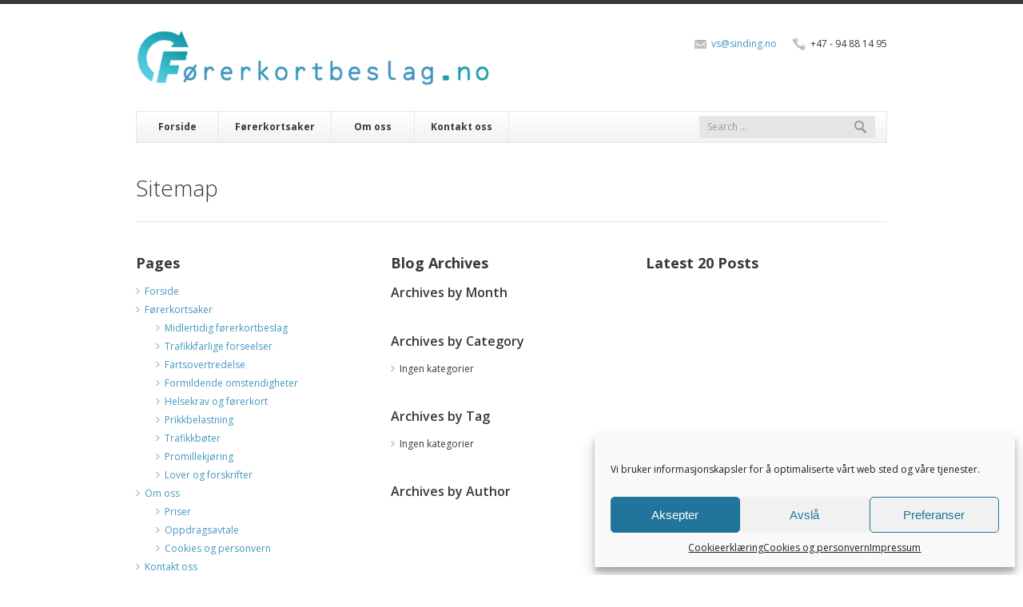

--- FILE ---
content_type: text/html; charset=UTF-8
request_url: https://xn--frerkortbeslag-qqb.no/sitemap/
body_size: 13060
content:
<!DOCTYPE HTML>
<!--[if IE 8]> <html class="ie8 no-js" lang="nb-NO"> <![endif]-->
<!--[if (gte IE 9)|!(IE)]><!--> <html class="no-js" lang="nb-NO"> <!--<![endif]-->
<head>
    <!-- begin meta -->
    <meta charset="UTF-8" />
    <meta http-equiv="X-UA-Compatible" content="IE=8, IE=9, IE=10" >
            <meta name="viewport" content="width=device-width, initial-scale=1, maximum-scale=1">
        <!-- end meta -->

    <link rel="pingback" href="https://xn--frerkortbeslag-qqb.no/xmlrpc.php" />
    <link href="https://xn--frerkortbeslag-qqb.no/wp-content/uploads/2015/01/favicon_50x50.jpg" type="image/x-icon" rel="shortcut icon">
    <title>Sitemap -</title>

    <!-- begin JS & CSS -->
    <meta name='robots' content='index, follow, max-image-preview:large, max-snippet:-1, max-video-preview:-1' />
	<style>img:is([sizes="auto" i], [sizes^="auto," i]) { contain-intrinsic-size: 3000px 1500px }</style>
	
	<!-- This site is optimized with the Yoast SEO plugin v26.8 - https://yoast.com/product/yoast-seo-wordpress/ -->
	<link rel="canonical" href="https://xn--frerkortbeslag-qqb.no/sitemap/" />
	<meta property="og:locale" content="nb_NO" />
	<meta property="og:type" content="article" />
	<meta property="og:title" content="Sitemap -" />
	<meta property="og:url" content="https://xn--frerkortbeslag-qqb.no/sitemap/" />
	<meta property="article:modified_time" content="2013-01-08T07:06:15+00:00" />
	<script type="application/ld+json" class="yoast-schema-graph">{"@context":"https://schema.org","@graph":[{"@type":"WebPage","@id":"https://xn--frerkortbeslag-qqb.no/sitemap/","url":"https://xn--frerkortbeslag-qqb.no/sitemap/","name":"Sitemap -","isPartOf":{"@id":"https://xn--frerkortbeslag-qqb.no/#website"},"datePublished":"2013-01-08T07:05:27+00:00","dateModified":"2013-01-08T07:06:15+00:00","breadcrumb":{"@id":"https://xn--frerkortbeslag-qqb.no/sitemap/#breadcrumb"},"inLanguage":"nb-NO","potentialAction":[{"@type":"ReadAction","target":["https://xn--frerkortbeslag-qqb.no/sitemap/"]}]},{"@type":"BreadcrumbList","@id":"https://xn--frerkortbeslag-qqb.no/sitemap/#breadcrumb","itemListElement":[{"@type":"ListItem","position":1,"name":"Home","item":"https://xn--frerkortbeslag-qqb.no/"},{"@type":"ListItem","position":2,"name":"Sitemap"}]},{"@type":"WebSite","@id":"https://xn--frerkortbeslag-qqb.no/#website","url":"https://xn--frerkortbeslag-qqb.no/","name":"","description":"Førerkortbeslag.no er et nettsted som gir juridisk rådgivning i alle slags førerkortsaker","publisher":{"@id":"https://xn--frerkortbeslag-qqb.no/#organization"},"potentialAction":[{"@type":"SearchAction","target":{"@type":"EntryPoint","urlTemplate":"https://xn--frerkortbeslag-qqb.no/?s={search_term_string}"},"query-input":{"@type":"PropertyValueSpecification","valueRequired":true,"valueName":"search_term_string"}}],"inLanguage":"nb-NO"},{"@type":"Organization","@id":"https://xn--frerkortbeslag-qqb.no/#organization","name":"Advokat Vidar Sinding AS","url":"https://xn--frerkortbeslag-qqb.no/","logo":{"@type":"ImageObject","inLanguage":"nb-NO","@id":"https://xn--frerkortbeslag-qqb.no/#/schema/logo/image/","url":"https://xn--frerkortbeslag-qqb.no/wp-content/uploads/2015/08/Sinding_Logo_500x77.png","contentUrl":"https://xn--frerkortbeslag-qqb.no/wp-content/uploads/2015/08/Sinding_Logo_500x77.png","width":500,"height":77,"caption":"Advokat Vidar Sinding AS"},"image":{"@id":"https://xn--frerkortbeslag-qqb.no/#/schema/logo/image/"}}]}</script>
	<!-- / Yoast SEO plugin. -->


<link rel='dns-prefetch' href='//static.addtoany.com' />
<link rel='dns-prefetch' href='//maps.googleapis.com' />
<link rel="alternate" type="application/rss+xml" title=" &raquo; strøm" href="https://xn--frerkortbeslag-qqb.no/feed/" />
<link rel="alternate" type="application/rss+xml" title=" &raquo; kommentarstrøm" href="https://xn--frerkortbeslag-qqb.no/comments/feed/" />
<link rel="alternate" type="application/rss+xml" title=" &raquo; Sitemap kommentarstrøm" href="https://xn--frerkortbeslag-qqb.no/sitemap/feed/" />
<script type="text/javascript">
/* <![CDATA[ */
window._wpemojiSettings = {"baseUrl":"https:\/\/s.w.org\/images\/core\/emoji\/16.0.1\/72x72\/","ext":".png","svgUrl":"https:\/\/s.w.org\/images\/core\/emoji\/16.0.1\/svg\/","svgExt":".svg","source":{"concatemoji":"https:\/\/xn--frerkortbeslag-qqb.no\/wp-includes\/js\/wp-emoji-release.min.js?ver=6.8.3"}};
/*! This file is auto-generated */
!function(s,n){var o,i,e;function c(e){try{var t={supportTests:e,timestamp:(new Date).valueOf()};sessionStorage.setItem(o,JSON.stringify(t))}catch(e){}}function p(e,t,n){e.clearRect(0,0,e.canvas.width,e.canvas.height),e.fillText(t,0,0);var t=new Uint32Array(e.getImageData(0,0,e.canvas.width,e.canvas.height).data),a=(e.clearRect(0,0,e.canvas.width,e.canvas.height),e.fillText(n,0,0),new Uint32Array(e.getImageData(0,0,e.canvas.width,e.canvas.height).data));return t.every(function(e,t){return e===a[t]})}function u(e,t){e.clearRect(0,0,e.canvas.width,e.canvas.height),e.fillText(t,0,0);for(var n=e.getImageData(16,16,1,1),a=0;a<n.data.length;a++)if(0!==n.data[a])return!1;return!0}function f(e,t,n,a){switch(t){case"flag":return n(e,"\ud83c\udff3\ufe0f\u200d\u26a7\ufe0f","\ud83c\udff3\ufe0f\u200b\u26a7\ufe0f")?!1:!n(e,"\ud83c\udde8\ud83c\uddf6","\ud83c\udde8\u200b\ud83c\uddf6")&&!n(e,"\ud83c\udff4\udb40\udc67\udb40\udc62\udb40\udc65\udb40\udc6e\udb40\udc67\udb40\udc7f","\ud83c\udff4\u200b\udb40\udc67\u200b\udb40\udc62\u200b\udb40\udc65\u200b\udb40\udc6e\u200b\udb40\udc67\u200b\udb40\udc7f");case"emoji":return!a(e,"\ud83e\udedf")}return!1}function g(e,t,n,a){var r="undefined"!=typeof WorkerGlobalScope&&self instanceof WorkerGlobalScope?new OffscreenCanvas(300,150):s.createElement("canvas"),o=r.getContext("2d",{willReadFrequently:!0}),i=(o.textBaseline="top",o.font="600 32px Arial",{});return e.forEach(function(e){i[e]=t(o,e,n,a)}),i}function t(e){var t=s.createElement("script");t.src=e,t.defer=!0,s.head.appendChild(t)}"undefined"!=typeof Promise&&(o="wpEmojiSettingsSupports",i=["flag","emoji"],n.supports={everything:!0,everythingExceptFlag:!0},e=new Promise(function(e){s.addEventListener("DOMContentLoaded",e,{once:!0})}),new Promise(function(t){var n=function(){try{var e=JSON.parse(sessionStorage.getItem(o));if("object"==typeof e&&"number"==typeof e.timestamp&&(new Date).valueOf()<e.timestamp+604800&&"object"==typeof e.supportTests)return e.supportTests}catch(e){}return null}();if(!n){if("undefined"!=typeof Worker&&"undefined"!=typeof OffscreenCanvas&&"undefined"!=typeof URL&&URL.createObjectURL&&"undefined"!=typeof Blob)try{var e="postMessage("+g.toString()+"("+[JSON.stringify(i),f.toString(),p.toString(),u.toString()].join(",")+"));",a=new Blob([e],{type:"text/javascript"}),r=new Worker(URL.createObjectURL(a),{name:"wpTestEmojiSupports"});return void(r.onmessage=function(e){c(n=e.data),r.terminate(),t(n)})}catch(e){}c(n=g(i,f,p,u))}t(n)}).then(function(e){for(var t in e)n.supports[t]=e[t],n.supports.everything=n.supports.everything&&n.supports[t],"flag"!==t&&(n.supports.everythingExceptFlag=n.supports.everythingExceptFlag&&n.supports[t]);n.supports.everythingExceptFlag=n.supports.everythingExceptFlag&&!n.supports.flag,n.DOMReady=!1,n.readyCallback=function(){n.DOMReady=!0}}).then(function(){return e}).then(function(){var e;n.supports.everything||(n.readyCallback(),(e=n.source||{}).concatemoji?t(e.concatemoji):e.wpemoji&&e.twemoji&&(t(e.twemoji),t(e.wpemoji)))}))}((window,document),window._wpemojiSettings);
/* ]]> */
</script>
<link rel='stylesheet' id='twb-open-sans-css' href='https://fonts.googleapis.com/css?family=Open+Sans%3A300%2C400%2C500%2C600%2C700%2C800&#038;display=swap&#038;ver=6.8.3' type='text/css' media='all' />
<link rel='stylesheet' id='twb-global-css' href='https://xn--frerkortbeslag-qqb.no/wp-content/plugins/form-maker/booster/assets/css/global.css?ver=1.0.0' type='text/css' media='all' />
<style id='wp-emoji-styles-inline-css' type='text/css'>

	img.wp-smiley, img.emoji {
		display: inline !important;
		border: none !important;
		box-shadow: none !important;
		height: 1em !important;
		width: 1em !important;
		margin: 0 0.07em !important;
		vertical-align: -0.1em !important;
		background: none !important;
		padding: 0 !important;
	}
</style>
<link rel='stylesheet' id='wp-block-library-css' href='https://xn--frerkortbeslag-qqb.no/wp-includes/css/dist/block-library/style.min.css?ver=6.8.3' type='text/css' media='all' />
<style id='classic-theme-styles-inline-css' type='text/css'>
/*! This file is auto-generated */
.wp-block-button__link{color:#fff;background-color:#32373c;border-radius:9999px;box-shadow:none;text-decoration:none;padding:calc(.667em + 2px) calc(1.333em + 2px);font-size:1.125em}.wp-block-file__button{background:#32373c;color:#fff;text-decoration:none}
</style>
<style id='global-styles-inline-css' type='text/css'>
:root{--wp--preset--aspect-ratio--square: 1;--wp--preset--aspect-ratio--4-3: 4/3;--wp--preset--aspect-ratio--3-4: 3/4;--wp--preset--aspect-ratio--3-2: 3/2;--wp--preset--aspect-ratio--2-3: 2/3;--wp--preset--aspect-ratio--16-9: 16/9;--wp--preset--aspect-ratio--9-16: 9/16;--wp--preset--color--black: #000000;--wp--preset--color--cyan-bluish-gray: #abb8c3;--wp--preset--color--white: #ffffff;--wp--preset--color--pale-pink: #f78da7;--wp--preset--color--vivid-red: #cf2e2e;--wp--preset--color--luminous-vivid-orange: #ff6900;--wp--preset--color--luminous-vivid-amber: #fcb900;--wp--preset--color--light-green-cyan: #7bdcb5;--wp--preset--color--vivid-green-cyan: #00d084;--wp--preset--color--pale-cyan-blue: #8ed1fc;--wp--preset--color--vivid-cyan-blue: #0693e3;--wp--preset--color--vivid-purple: #9b51e0;--wp--preset--gradient--vivid-cyan-blue-to-vivid-purple: linear-gradient(135deg,rgba(6,147,227,1) 0%,rgb(155,81,224) 100%);--wp--preset--gradient--light-green-cyan-to-vivid-green-cyan: linear-gradient(135deg,rgb(122,220,180) 0%,rgb(0,208,130) 100%);--wp--preset--gradient--luminous-vivid-amber-to-luminous-vivid-orange: linear-gradient(135deg,rgba(252,185,0,1) 0%,rgba(255,105,0,1) 100%);--wp--preset--gradient--luminous-vivid-orange-to-vivid-red: linear-gradient(135deg,rgba(255,105,0,1) 0%,rgb(207,46,46) 100%);--wp--preset--gradient--very-light-gray-to-cyan-bluish-gray: linear-gradient(135deg,rgb(238,238,238) 0%,rgb(169,184,195) 100%);--wp--preset--gradient--cool-to-warm-spectrum: linear-gradient(135deg,rgb(74,234,220) 0%,rgb(151,120,209) 20%,rgb(207,42,186) 40%,rgb(238,44,130) 60%,rgb(251,105,98) 80%,rgb(254,248,76) 100%);--wp--preset--gradient--blush-light-purple: linear-gradient(135deg,rgb(255,206,236) 0%,rgb(152,150,240) 100%);--wp--preset--gradient--blush-bordeaux: linear-gradient(135deg,rgb(254,205,165) 0%,rgb(254,45,45) 50%,rgb(107,0,62) 100%);--wp--preset--gradient--luminous-dusk: linear-gradient(135deg,rgb(255,203,112) 0%,rgb(199,81,192) 50%,rgb(65,88,208) 100%);--wp--preset--gradient--pale-ocean: linear-gradient(135deg,rgb(255,245,203) 0%,rgb(182,227,212) 50%,rgb(51,167,181) 100%);--wp--preset--gradient--electric-grass: linear-gradient(135deg,rgb(202,248,128) 0%,rgb(113,206,126) 100%);--wp--preset--gradient--midnight: linear-gradient(135deg,rgb(2,3,129) 0%,rgb(40,116,252) 100%);--wp--preset--font-size--small: 13px;--wp--preset--font-size--medium: 20px;--wp--preset--font-size--large: 36px;--wp--preset--font-size--x-large: 42px;--wp--preset--spacing--20: 0.44rem;--wp--preset--spacing--30: 0.67rem;--wp--preset--spacing--40: 1rem;--wp--preset--spacing--50: 1.5rem;--wp--preset--spacing--60: 2.25rem;--wp--preset--spacing--70: 3.38rem;--wp--preset--spacing--80: 5.06rem;--wp--preset--shadow--natural: 6px 6px 9px rgba(0, 0, 0, 0.2);--wp--preset--shadow--deep: 12px 12px 50px rgba(0, 0, 0, 0.4);--wp--preset--shadow--sharp: 6px 6px 0px rgba(0, 0, 0, 0.2);--wp--preset--shadow--outlined: 6px 6px 0px -3px rgba(255, 255, 255, 1), 6px 6px rgba(0, 0, 0, 1);--wp--preset--shadow--crisp: 6px 6px 0px rgba(0, 0, 0, 1);}:where(.is-layout-flex){gap: 0.5em;}:where(.is-layout-grid){gap: 0.5em;}body .is-layout-flex{display: flex;}.is-layout-flex{flex-wrap: wrap;align-items: center;}.is-layout-flex > :is(*, div){margin: 0;}body .is-layout-grid{display: grid;}.is-layout-grid > :is(*, div){margin: 0;}:where(.wp-block-columns.is-layout-flex){gap: 2em;}:where(.wp-block-columns.is-layout-grid){gap: 2em;}:where(.wp-block-post-template.is-layout-flex){gap: 1.25em;}:where(.wp-block-post-template.is-layout-grid){gap: 1.25em;}.has-black-color{color: var(--wp--preset--color--black) !important;}.has-cyan-bluish-gray-color{color: var(--wp--preset--color--cyan-bluish-gray) !important;}.has-white-color{color: var(--wp--preset--color--white) !important;}.has-pale-pink-color{color: var(--wp--preset--color--pale-pink) !important;}.has-vivid-red-color{color: var(--wp--preset--color--vivid-red) !important;}.has-luminous-vivid-orange-color{color: var(--wp--preset--color--luminous-vivid-orange) !important;}.has-luminous-vivid-amber-color{color: var(--wp--preset--color--luminous-vivid-amber) !important;}.has-light-green-cyan-color{color: var(--wp--preset--color--light-green-cyan) !important;}.has-vivid-green-cyan-color{color: var(--wp--preset--color--vivid-green-cyan) !important;}.has-pale-cyan-blue-color{color: var(--wp--preset--color--pale-cyan-blue) !important;}.has-vivid-cyan-blue-color{color: var(--wp--preset--color--vivid-cyan-blue) !important;}.has-vivid-purple-color{color: var(--wp--preset--color--vivid-purple) !important;}.has-black-background-color{background-color: var(--wp--preset--color--black) !important;}.has-cyan-bluish-gray-background-color{background-color: var(--wp--preset--color--cyan-bluish-gray) !important;}.has-white-background-color{background-color: var(--wp--preset--color--white) !important;}.has-pale-pink-background-color{background-color: var(--wp--preset--color--pale-pink) !important;}.has-vivid-red-background-color{background-color: var(--wp--preset--color--vivid-red) !important;}.has-luminous-vivid-orange-background-color{background-color: var(--wp--preset--color--luminous-vivid-orange) !important;}.has-luminous-vivid-amber-background-color{background-color: var(--wp--preset--color--luminous-vivid-amber) !important;}.has-light-green-cyan-background-color{background-color: var(--wp--preset--color--light-green-cyan) !important;}.has-vivid-green-cyan-background-color{background-color: var(--wp--preset--color--vivid-green-cyan) !important;}.has-pale-cyan-blue-background-color{background-color: var(--wp--preset--color--pale-cyan-blue) !important;}.has-vivid-cyan-blue-background-color{background-color: var(--wp--preset--color--vivid-cyan-blue) !important;}.has-vivid-purple-background-color{background-color: var(--wp--preset--color--vivid-purple) !important;}.has-black-border-color{border-color: var(--wp--preset--color--black) !important;}.has-cyan-bluish-gray-border-color{border-color: var(--wp--preset--color--cyan-bluish-gray) !important;}.has-white-border-color{border-color: var(--wp--preset--color--white) !important;}.has-pale-pink-border-color{border-color: var(--wp--preset--color--pale-pink) !important;}.has-vivid-red-border-color{border-color: var(--wp--preset--color--vivid-red) !important;}.has-luminous-vivid-orange-border-color{border-color: var(--wp--preset--color--luminous-vivid-orange) !important;}.has-luminous-vivid-amber-border-color{border-color: var(--wp--preset--color--luminous-vivid-amber) !important;}.has-light-green-cyan-border-color{border-color: var(--wp--preset--color--light-green-cyan) !important;}.has-vivid-green-cyan-border-color{border-color: var(--wp--preset--color--vivid-green-cyan) !important;}.has-pale-cyan-blue-border-color{border-color: var(--wp--preset--color--pale-cyan-blue) !important;}.has-vivid-cyan-blue-border-color{border-color: var(--wp--preset--color--vivid-cyan-blue) !important;}.has-vivid-purple-border-color{border-color: var(--wp--preset--color--vivid-purple) !important;}.has-vivid-cyan-blue-to-vivid-purple-gradient-background{background: var(--wp--preset--gradient--vivid-cyan-blue-to-vivid-purple) !important;}.has-light-green-cyan-to-vivid-green-cyan-gradient-background{background: var(--wp--preset--gradient--light-green-cyan-to-vivid-green-cyan) !important;}.has-luminous-vivid-amber-to-luminous-vivid-orange-gradient-background{background: var(--wp--preset--gradient--luminous-vivid-amber-to-luminous-vivid-orange) !important;}.has-luminous-vivid-orange-to-vivid-red-gradient-background{background: var(--wp--preset--gradient--luminous-vivid-orange-to-vivid-red) !important;}.has-very-light-gray-to-cyan-bluish-gray-gradient-background{background: var(--wp--preset--gradient--very-light-gray-to-cyan-bluish-gray) !important;}.has-cool-to-warm-spectrum-gradient-background{background: var(--wp--preset--gradient--cool-to-warm-spectrum) !important;}.has-blush-light-purple-gradient-background{background: var(--wp--preset--gradient--blush-light-purple) !important;}.has-blush-bordeaux-gradient-background{background: var(--wp--preset--gradient--blush-bordeaux) !important;}.has-luminous-dusk-gradient-background{background: var(--wp--preset--gradient--luminous-dusk) !important;}.has-pale-ocean-gradient-background{background: var(--wp--preset--gradient--pale-ocean) !important;}.has-electric-grass-gradient-background{background: var(--wp--preset--gradient--electric-grass) !important;}.has-midnight-gradient-background{background: var(--wp--preset--gradient--midnight) !important;}.has-small-font-size{font-size: var(--wp--preset--font-size--small) !important;}.has-medium-font-size{font-size: var(--wp--preset--font-size--medium) !important;}.has-large-font-size{font-size: var(--wp--preset--font-size--large) !important;}.has-x-large-font-size{font-size: var(--wp--preset--font-size--x-large) !important;}
:where(.wp-block-post-template.is-layout-flex){gap: 1.25em;}:where(.wp-block-post-template.is-layout-grid){gap: 1.25em;}
:where(.wp-block-columns.is-layout-flex){gap: 2em;}:where(.wp-block-columns.is-layout-grid){gap: 2em;}
:root :where(.wp-block-pullquote){font-size: 1.5em;line-height: 1.6;}
</style>
<link rel='stylesheet' id='cmplz-general-css' href='https://xn--frerkortbeslag-qqb.no/wp-content/plugins/complianz-gdpr/assets/css/cookieblocker.min.css?ver=1766015332' type='text/css' media='all' />
<link rel='stylesheet' id='jquery-ui-1.10.4.custom-css' href='https://xn--frerkortbeslag-qqb.no/wp-content/themes/finesse/css/jquery-ui-1.10.4.custom.css?ver=6.8.3' type='text/css' media='all' />
<link rel='stylesheet' id='finesse-style-css' href='https://xn--frerkortbeslag-qqb.no/wp-content/themes/finesse/style.css?ver=6.8.3' type='text/css' media='all' />
<link rel='stylesheet' id='responsive-style-css' href='https://xn--frerkortbeslag-qqb.no/wp-content/themes/finesse/responsive.css?ver=3.2' type='text/css' media='all' />
<!--[if IE]>
<link rel='stylesheet' id='finesse-ie-css' href='https://xn--frerkortbeslag-qqb.no/wp-content/themes/finesse/css/ie.css?ver=3.2' type='text/css' media='all' />
<![endif]-->
<link rel='stylesheet' id='color-style-css' href='https://xn--frerkortbeslag-qqb.no/wp-content/themes/finesse/css/colors/blue.css?ver=6.8.3' type='text/css' media='all' />
<link rel='stylesheet' id='custom-style-css' href='https://xn--frerkortbeslag-qqb.no/wp-content/themes/finesse/custom.css?ver=3.2' type='text/css' media='all' />
<link rel='stylesheet' id='addtoany-css' href='https://xn--frerkortbeslag-qqb.no/wp-content/plugins/add-to-any/addtoany.min.css?ver=1.16' type='text/css' media='all' />
<script type="text/javascript" src="https://xn--frerkortbeslag-qqb.no/wp-includes/js/jquery/jquery.min.js?ver=3.7.1" id="jquery-core-js"></script>
<script type="text/javascript" src="https://xn--frerkortbeslag-qqb.no/wp-includes/js/jquery/jquery-migrate.min.js?ver=3.4.1" id="jquery-migrate-js"></script>
<script type="text/javascript" src="https://xn--frerkortbeslag-qqb.no/wp-content/plugins/form-maker/booster/assets/js/circle-progress.js?ver=1.2.2" id="twb-circle-js"></script>
<script type="text/javascript" id="twb-global-js-extra">
/* <![CDATA[ */
var twb = {"nonce":"77067e0570","ajax_url":"https:\/\/xn--frerkortbeslag-qqb.no\/wp-admin\/admin-ajax.php","plugin_url":"https:\/\/xn--frerkortbeslag-qqb.no\/wp-content\/plugins\/form-maker\/booster","href":"https:\/\/xn--frerkortbeslag-qqb.no\/wp-admin\/admin.php?page=twb_form-maker"};
var twb = {"nonce":"77067e0570","ajax_url":"https:\/\/xn--frerkortbeslag-qqb.no\/wp-admin\/admin-ajax.php","plugin_url":"https:\/\/xn--frerkortbeslag-qqb.no\/wp-content\/plugins\/form-maker\/booster","href":"https:\/\/xn--frerkortbeslag-qqb.no\/wp-admin\/admin.php?page=twb_form-maker"};
/* ]]> */
</script>
<script type="text/javascript" src="https://xn--frerkortbeslag-qqb.no/wp-content/plugins/form-maker/booster/assets/js/global.js?ver=1.0.0" id="twb-global-js"></script>
<script type="text/javascript" id="addtoany-core-js-before">
/* <![CDATA[ */
window.a2a_config=window.a2a_config||{};a2a_config.callbacks=[];a2a_config.overlays=[];a2a_config.templates={};a2a_localize = {
	Share: "Share",
	Save: "Save",
	Subscribe: "Subscribe",
	Email: "Email",
	Bookmark: "Bookmark",
	ShowAll: "Show all",
	ShowLess: "Show less",
	FindServices: "Find service(s)",
	FindAnyServiceToAddTo: "Instantly find any service to add to",
	PoweredBy: "Powered by",
	ShareViaEmail: "Share via email",
	SubscribeViaEmail: "Subscribe via email",
	BookmarkInYourBrowser: "Bookmark in your browser",
	BookmarkInstructions: "Press Ctrl+D or \u2318+D to bookmark this page",
	AddToYourFavorites: "Add to your favorites",
	SendFromWebOrProgram: "Send from any email address or email program",
	EmailProgram: "Email program",
	More: "More&#8230;",
	ThanksForSharing: "Thanks for sharing!",
	ThanksForFollowing: "Thanks for following!"
};
/* ]]> */
</script>
<script type="text/javascript" defer src="https://static.addtoany.com/menu/page.js" id="addtoany-core-js"></script>
<script type="text/javascript" defer src="https://xn--frerkortbeslag-qqb.no/wp-content/plugins/add-to-any/addtoany.min.js?ver=1.1" id="addtoany-jquery-js"></script>
<script type="text/javascript" src="https://xn--frerkortbeslag-qqb.no/wp-content/themes/finesse/js/jquery.browser-min.js?ver=6.8.3" id="jquery-browser-js"></script>
<script type="text/javascript" src="https://xn--frerkortbeslag-qqb.no/wp-content/themes/finesse/js/ie.js?ver=6.8.3" id="browser-check-js"></script>
<script type="text/javascript" src="https://xn--frerkortbeslag-qqb.no/wp-content/themes/finesse/js/form-processor.js?ver=6.8.3" id="form-processor-js"></script>
<script type="text/javascript" src="https://xn--frerkortbeslag-qqb.no/wp-content/themes/finesse/js/jquery.easing.1.3.js?ver=6.8.3" id="jquery-easing-js"></script>
<script type="text/javascript" src="https://xn--frerkortbeslag-qqb.no/wp-content/themes/finesse/js/modernizr.custom.js?ver=6.8.3" id="modernizr-js"></script>
<script type="text/javascript" src="https://xn--frerkortbeslag-qqb.no/wp-content/themes/finesse/js/jquery.polyglot.language.switcher.js?ver=3.2" id="polyglot-language-switcher-js"></script>
<script type="text/javascript" src="https://xn--frerkortbeslag-qqb.no/wp-content/themes/finesse/js/ddlevelsmenu.js?ver=6.8.3" id="ddlevelsmenu-js"></script>
<script type="text/javascript" src="https://xn--frerkortbeslag-qqb.no/wp-content/themes/finesse/js/ddlevelsmenu-invoke.js?ver=6.8.3" id="ddlevelsmenu-invoke-js"></script>
<script type="text/javascript" src="https://xn--frerkortbeslag-qqb.no/wp-content/themes/finesse/js/tinynav.min.js?ver=6.8.3" id="tinynav-js"></script>
<script type="text/javascript" src="https://xn--frerkortbeslag-qqb.no/wp-content/themes/finesse/js/jquery.validate.min.js?ver=6.8.3" id="jquery-validate-js"></script>
<script type="text/javascript" src="https://xn--frerkortbeslag-qqb.no/wp-content/themes/finesse/js/jquery.flexslider-min.js?ver=6.8.3" id="jquery-flexslider-js"></script>
<script type="text/javascript" src="https://xn--frerkortbeslag-qqb.no/wp-content/themes/finesse/js/jquery.jcarousel.min.js?ver=6.8.3" id="jquery-jcarousel-js"></script>
<script type="text/javascript" src="https://xn--frerkortbeslag-qqb.no/wp-content/themes/finesse/js/jquery.ui.totop.min.js?ver=6.8.3" id="jquery-totop-js"></script>
<script type="text/javascript" src="https://xn--frerkortbeslag-qqb.no/wp-content/themes/finesse/js/jquery-ui-1.10.1.custom.min.js?ver=6.8.3" id="jquery-ui-js"></script>
<script type="text/javascript" src="https://xn--frerkortbeslag-qqb.no/wp-content/themes/finesse/js/jquery.fancybox.pack.js?ver=6.8.3" id="jquery-fancybox-js"></script>
<script type="text/javascript" src="https://xn--frerkortbeslag-qqb.no/wp-content/themes/finesse/js/jquery.cycle.all.js?ver=6.8.3" id="jquery-cycle-js"></script>
<script type="text/javascript" src="https://xn--frerkortbeslag-qqb.no/wp-content/themes/finesse/js/jquery.fitvids.js?ver=6.8.3" id="jquery-fitvids-js"></script>
<script type="text/javascript" src="https://xn--frerkortbeslag-qqb.no/wp-content/themes/finesse/js/jquery.tweet.js?ver=6.8.3" id="jquery-tweet-js"></script>
<script type="text/javascript" src="https://xn--frerkortbeslag-qqb.no/wp-content/themes/finesse/js/jflickrfeed.min.js?ver=6.8.3" id="jquery-jflickrfeed-js"></script>
<script type="text/javascript" src="https://xn--frerkortbeslag-qqb.no/wp-content/themes/finesse/js/jquery.quicksand.js?ver=6.8.3" id="jquery-quicksand-js"></script>
<script type="text/javascript" src="https://xn--frerkortbeslag-qqb.no/wp-content/themes/finesse/js/jquery.touchSwipe.min.js?ver=6.8.3" id="jquery-touchSwipe-js"></script>
<script type="text/javascript" src="https://maps.googleapis.com/maps/api/js?sensor=false&amp;key&amp;ver=6.8.3" id="googleapis-js"></script>
<script type="text/javascript" src="https://xn--frerkortbeslag-qqb.no/wp-content/themes/finesse/js/jquery.gmap.min.js?ver=6.8.3" id="jquery-gmap-js"></script>
<script type="text/javascript" src="https://xn--frerkortbeslag-qqb.no/wp-content/themes/finesse/js/custom.js?ver=3.2" id="custom-js"></script>
<link rel="https://api.w.org/" href="https://xn--frerkortbeslag-qqb.no/wp-json/" /><link rel="alternate" title="JSON" type="application/json" href="https://xn--frerkortbeslag-qqb.no/wp-json/wp/v2/pages/305" /><link rel="EditURI" type="application/rsd+xml" title="RSD" href="https://xn--frerkortbeslag-qqb.no/xmlrpc.php?rsd" />
<meta name="generator" content="WordPress 6.8.3" />
<link rel='shortlink' href='https://xn--frerkortbeslag-qqb.no/?p=305' />
<link rel="alternate" title="oEmbed (JSON)" type="application/json+oembed" href="https://xn--frerkortbeslag-qqb.no/wp-json/oembed/1.0/embed?url=https%3A%2F%2Fxn--frerkortbeslag-qqb.no%2Fsitemap%2F" />
<link rel="alternate" title="oEmbed (XML)" type="text/xml+oembed" href="https://xn--frerkortbeslag-qqb.no/wp-json/oembed/1.0/embed?url=https%3A%2F%2Fxn--frerkortbeslag-qqb.no%2Fsitemap%2F&#038;format=xml" />

		<!-- GA Google Analytics @ https://m0n.co/ga -->
		<script type="text/plain" data-service="google-analytics" data-category="statistics">
			(function(i,s,o,g,r,a,m){i['GoogleAnalyticsObject']=r;i[r]=i[r]||function(){
			(i[r].q=i[r].q||[]).push(arguments)},i[r].l=1*new Date();a=s.createElement(o),
			m=s.getElementsByTagName(o)[0];a.async=1;a.src=g;m.parentNode.insertBefore(a,m)
			})(window,document,'script','https://www.google-analytics.com/analytics.js','ga');
			ga('create', 'UA-58932857-1', 'auto');
			ga('require', 'linkid');
			ga('send', 'pageview');
		</script>

				<style>.cmplz-hidden {
					display: none !important;
				}</style>    <!-- end JS & CSS -->

    </head>

<body data-cmplz=1 class="wp-singular page-template page-template-template-fullwidth page-template-template-fullwidth-php page page-id-305 wp-theme-finesse" data-msg-required="This field is required."
                             data-msg-remote="Please fix this field."
                             data-msg-email="Please enter a valid email addressa."
                             data-msg-url="Please enter a valid URL."
                             data-msg-date="Please enter a valid date."
                             data-msg-dateiso="Please enter a valid date (ISO)."
                             data-msg-number="Please enter a valid number."
                             data-msg-digits="Please enter only digits."
                             data-msg-creditcard="Please enter a valid credit card number."
                             data-msg-equalto="Please enter the same value again."
                             data-msg-maxlength="Please enter no more than {0} characters."
                             data-msg-minlength="Please enter at least {0} characters."
                             data-msg-rangelength="Please enter a value between {0} and {1} characters long."
                             data-msg-range="Please enter a value between {0} and {1}."
                             data-msg-max="Please enter a value less than or equal to {0}."
                             data-msg-min="Please enter a value greater than or equal to {0}."
                             data-fancybox-img-title="Image {index} of {total} - {title}">
<!-- begin container -->
<div id="wrap">
    <!-- begin header -->
    <header id="header" class="container">
        <!-- begin header top -->
        <section id="header-top" class="clearfix">
            <!-- begin header left -->
            <div class="one-half">
                <h1 id="logo"><a href="https://xn--frerkortbeslag-qqb.no"><img src="https://xn--frerkortbeslag-qqb.no/wp-content/uploads/2015/01/Web_header_500px.png" alt=""></a></h1>
                <p id="tagline"></p>
            </div>
            <!-- end header left -->

            <!-- begin header right -->
            <div class="one-half column-last">
                                    <!-- begin language switcher -->
                                        <!-- end language switcher -->

                                        <!-- begin contact info -->
                    <div class="contact-info">
                                                <p class="phone">+47 - 94 88 14 95</p>
                                                                        <p class="email"><a href="mailto:vs@sinding.no">vs@sinding.no</a></p>
                                            </div>
                    <!-- end contact info -->
                                                </div>
            <!-- end header right -->
        </section>
        <!-- end header top -->

        <!-- begin navigation bar -->
        <section id="navbar" class="clearfix">
            <!-- begin navigation -->
            <nav id="nav" class=" "><ul id="navlist" class="clearfix"><li class="menu-item menu-item-type-post_type menu-item-object-page menu-item-home menu-item-2076"><a href="https://xn--frerkortbeslag-qqb.no/">Forside</a></li>
<li class="menu-item menu-item-type-post_type menu-item-object-page menu-item-has-children menu-item-2078"><a data-rel="697d495e4f8de" href="https://xn--frerkortbeslag-qqb.no/forerkortsaker/">Førerkortsaker</a><ul id="697d495e4f8de" class="ddsubmenustyle">	<li class="menu-item menu-item-type-post_type menu-item-object-page menu-item-2081"><a href="https://xn--frerkortbeslag-qqb.no/forerkortsaker/midlertidig-forerkortbeslag/">Midlertidig førerkortbeslag</a></li>
	<li class="menu-item menu-item-type-post_type menu-item-object-page menu-item-2135"><a href="https://xn--frerkortbeslag-qqb.no/forerkortsaker/trafikkfarlige-forseelser/">Trafikkfarlige forseelser</a></li>
	<li class="menu-item menu-item-type-post_type menu-item-object-page menu-item-2105"><a href="https://xn--frerkortbeslag-qqb.no/forerkortsaker/fartsovertredelse/">Fartsovertredelse</a></li>
	<li class="menu-item menu-item-type-post_type menu-item-object-page menu-item-2112"><a href="https://xn--frerkortbeslag-qqb.no/forerkortsaker/formildende-omstendigheter/">Formildende omstendigheter</a></li>
	<li class="menu-item menu-item-type-post_type menu-item-object-page menu-item-2113"><a href="https://xn--frerkortbeslag-qqb.no/forerkortsaker/helsekravogforerkort/">Helsekrav og førerkort</a></li>
	<li class="menu-item menu-item-type-post_type menu-item-object-page menu-item-2114"><a href="https://xn--frerkortbeslag-qqb.no/forerkortsaker/prikkbelastning/">Prikkbelastning</a></li>
	<li class="menu-item menu-item-type-post_type menu-item-object-page menu-item-2581"><a href="https://xn--frerkortbeslag-qqb.no/forerkortsaker/trafikkboter/">Trafikkbøter</a></li>
	<li class="menu-item menu-item-type-post_type menu-item-object-page menu-item-2117"><a href="https://xn--frerkortbeslag-qqb.no/forerkortsaker/promillekjoring/">Promillekjøring</a></li>
	<li class="menu-item menu-item-type-post_type menu-item-object-page menu-item-2226"><a href="https://xn--frerkortbeslag-qqb.no/forerkortsaker/lover-og-forskrifter/">Lover og forskrifter</a></li>
</ul>
</li>
<li class="menu-item menu-item-type-post_type menu-item-object-page menu-item-has-children menu-item-2079"><a data-rel="697d495e4fa95" href="https://xn--frerkortbeslag-qqb.no/om-oss/">Om oss</a><ul id="697d495e4fa95" class="ddsubmenustyle">	<li class="menu-item menu-item-type-post_type menu-item-object-page menu-item-2129"><a href="https://xn--frerkortbeslag-qqb.no/om-oss/priser/">Priser</a></li>
	<li class="menu-item menu-item-type-post_type menu-item-object-page menu-item-2128"><a href="https://xn--frerkortbeslag-qqb.no/om-oss/oppdragsavtale/">Oppdragsavtale</a></li>
	<li class="menu-item menu-item-type-post_type menu-item-object-page menu-item-privacy-policy menu-item-2535"><a href="https://xn--frerkortbeslag-qqb.no/cookies-og-personvern/">Cookies og personvern</a></li>
</ul>
</li>
<li class="menu-item menu-item-type-post_type menu-item-object-page menu-item-2082"><a href="https://xn--frerkortbeslag-qqb.no/kontakt-oss/">Kontakt oss</a></li>
</ul></nav>            <!-- end navigation -->

                        <!-- begin search form -->
            <form id="search-form" action="https://xn--frerkortbeslag-qqb.no/" method="get">
                <input id="fin-s" type="text" name="s" placeholder="Search &hellip;" style="display: none;">
                <input id="search-submit" type="submit" name="search-submit" value="Search">
            </form>
            <!-- end search form -->
                    </section>
        <!-- end navigation bar -->

    </header>
    <!-- end header -->

<!-- begin content -->
<section id="content" class="container clearfix">

    
        <!-- begin page header -->
    <header id="page-header">
        <h1 id="page-title">Sitemap</h1>
    </header>
    <!-- end page header -->

    <!-- begin main content -->
    <div class="one-third"><h2>Pages</h2><ul class="arrow"><li><a href="https://xn--frerkortbeslag-qqb.no/">Forside</a></li>
<li><a href="https://xn--frerkortbeslag-qqb.no/forerkortsaker/">Førerkortsaker</a>
<ul>
	<li><a href="https://xn--frerkortbeslag-qqb.no/forerkortsaker/midlertidig-forerkortbeslag/">Midlertidig førerkortbeslag</a></li>
	<li><a href="https://xn--frerkortbeslag-qqb.no/forerkortsaker/trafikkfarlige-forseelser/">Trafikkfarlige forseelser</a></li>
	<li><a href="https://xn--frerkortbeslag-qqb.no/forerkortsaker/fartsovertredelse/">Fartsovertredelse</a></li>
	<li><a href="https://xn--frerkortbeslag-qqb.no/forerkortsaker/formildende-omstendigheter/">Formildende omstendigheter</a></li>
	<li><a href="https://xn--frerkortbeslag-qqb.no/forerkortsaker/helsekravogforerkort/">Helsekrav og førerkort</a></li>
	<li><a href="https://xn--frerkortbeslag-qqb.no/forerkortsaker/prikkbelastning/">Prikkbelastning</a></li>
	<li><a href="https://xn--frerkortbeslag-qqb.no/forerkortsaker/trafikkboter/">Trafikkbøter</a></li>
	<li><a href="https://xn--frerkortbeslag-qqb.no/forerkortsaker/promillekjoring/">Promillekjøring</a></li>
	<li><a href="https://xn--frerkortbeslag-qqb.no/forerkortsaker/lover-og-forskrifter/">Lover og forskrifter</a></li>
</ul>
</li>
<li><a href="https://xn--frerkortbeslag-qqb.no/om-oss/">Om oss</a>
<ul>
	<li><a href="https://xn--frerkortbeslag-qqb.no/om-oss/priser/">Priser</a></li>
	<li><a href="https://xn--frerkortbeslag-qqb.no/om-oss/oppdragsavtale/">Oppdragsavtale</a></li>
	<li><a href="https://xn--frerkortbeslag-qqb.no/cookies-og-personvern/">Cookies og personvern</a></li>
</ul>
</li>
<li><a href="https://xn--frerkortbeslag-qqb.no/kontakt-oss/">Kontakt oss</a></li>
</ul></div><div class="one-third"><h2>Blog Archives</h2><section><h3>Archives by Month</h3><ul class="arrow"></ul></section><section><h3>Archives by Category</h3><ul class="arrow"><li>Ingen kategorier</li></ul></section><section><h3>Archives by Tag</h3><ul class="arrow"><li>Ingen kategorier</li></ul></section><section><h3>Archives by Author</h3><ul class="arrow"></ul></section></div><div class="one-third column-last"><h2>Latest 20 Posts</h2><ul class="arrow"></ul></div><div class="clear"></div>
<div class="addtoany_share_save_container addtoany_content addtoany_content_bottom"><div class="a2a_kit a2a_kit_size_32 addtoany_list" data-a2a-url="https://xn--frerkortbeslag-qqb.no/sitemap/" data-a2a-title="Sitemap"><a class="a2a_button_facebook" href="https://www.addtoany.com/add_to/facebook?linkurl=https%3A%2F%2Fxn--frerkortbeslag-qqb.no%2Fsitemap%2F&amp;linkname=Sitemap" title="Facebook" rel="nofollow noopener" target="_blank"></a><a class="a2a_button_linkedin" href="https://www.addtoany.com/add_to/linkedin?linkurl=https%3A%2F%2Fxn--frerkortbeslag-qqb.no%2Fsitemap%2F&amp;linkname=Sitemap" title="LinkedIn" rel="nofollow noopener" target="_blank"></a><a class="a2a_button_twitter" href="https://www.addtoany.com/add_to/twitter?linkurl=https%3A%2F%2Fxn--frerkortbeslag-qqb.no%2Fsitemap%2F&amp;linkname=Sitemap" title="Twitter" rel="nofollow noopener" target="_blank"></a><a class="a2a_button_email" href="https://www.addtoany.com/add_to/email?linkurl=https%3A%2F%2Fxn--frerkortbeslag-qqb.no%2Fsitemap%2F&amp;linkname=Sitemap" title="Email" rel="nofollow noopener" target="_blank"></a><a class="a2a_button_printfriendly" href="https://www.addtoany.com/add_to/printfriendly?linkurl=https%3A%2F%2Fxn--frerkortbeslag-qqb.no%2Fsitemap%2F&amp;linkname=Sitemap" title="PrintFriendly" rel="nofollow noopener" target="_blank"></a><a class="a2a_dd addtoany_share_save addtoany_share" href="https://www.addtoany.com/share"></a></div></div>    <!-- end main content -->
    </section>
<!-- end content -->

<!-- begin footer -->
<footer id="footer">
    <div class="container">
        <!-- begin footer top -->
                <div id="footer-top">
            <div class="one-half"><div class="widget"><h3>Om oss</h3>Websiden førerkortbeslag.no blir drevet av Advokat Vidar Sinding AS, som eies og drives av Vidar Sinding.

Våre kunder er i hovedsak privatpersoner, små og mellomstore bedrifter, organisasjoner og offentlige myndigheter. Vi dekker hele landet og har i tillegg kunder fra utlandet.

Advokat Vidar Sinding er medlem av Advokatforeningen.</div></div><div class="one-half column-last"><div class="widget contact-info"><h3>Kontakt oss</h3><p class="address"><strong>Address:</strong> Tjuvholmen Allé 4, 0252 Oslo</p>
<p class="phone"><strong>Phone:</strong> +47 - 94 88 14 95</p>
<p class="email"><strong>Email:</strong> <a href="mailto:vs@sinding.no">vs@sinding.no</a></p>
<p class="business-hours"><strong>Business Hours:</strong> <br>
Man-fre: 9:00-18:00
</p>
</div></div>        </div>
                <!-- end footer top -->

        <!-- begin footer bottom -->
        <div id="footer-bottom">
            <div class="one-half">
                <p>Copyright © 2024 – <a href="http://sinding.no/">Advokat Vidar Sinding AS</a>. Webdevelopment by <a href="http://www.monduma.no/">Monduma AS</a>.</p>
            </div>

            <div class="one-half column-last">
                <nav id="footer-nav" class=" "><ul><li class="menu-item menu-item-type-post_type menu-item-object-page menu-item-privacy-policy menu-item-2533"><a href="https://xn--frerkortbeslag-qqb.no/cookies-og-personvern/">Cookies og personvern</a> &middot;</li>
<li class="menu-item menu-item-type-post_type menu-item-object-page menu-item-2534"><a href="https://xn--frerkortbeslag-qqb.no/kontakt-oss/">Kontakt oss</a> &middot;</li>
<li class="menu-item menu-item-type-post_type menu-item-object-page menu-item-2676"><a href="https://xn--frerkortbeslag-qqb.no/cookieerklaering-eu/">Cookieerklæring (EU)</a></li>
</ul></nav>            </div>
        </div>
        <!-- end footer bottom -->
    </div>
</footer>
<!-- end footer -->
</div>
<!-- end container -->
<script type="speculationrules">
{"prefetch":[{"source":"document","where":{"and":[{"href_matches":"\/*"},{"not":{"href_matches":["\/wp-*.php","\/wp-admin\/*","\/wp-content\/uploads\/*","\/wp-content\/*","\/wp-content\/plugins\/*","\/wp-content\/themes\/finesse\/*","\/*\\?(.+)"]}},{"not":{"selector_matches":"a[rel~=\"nofollow\"]"}},{"not":{"selector_matches":".no-prefetch, .no-prefetch a"}}]},"eagerness":"conservative"}]}
</script>

<!-- Consent Management powered by Complianz | GDPR/CCPA Cookie Consent https://wordpress.org/plugins/complianz-gdpr -->
<div id="cmplz-cookiebanner-container"><div class="cmplz-cookiebanner cmplz-hidden banner-1 bottom-right-minimal optin cmplz-bottom-right cmplz-categories-type-view-preferences" aria-modal="true" data-nosnippet="true" role="dialog" aria-live="polite" aria-labelledby="cmplz-header-1-optin" aria-describedby="cmplz-message-1-optin">
	<div class="cmplz-header">
		<div class="cmplz-logo"></div>
		<div class="cmplz-title" id="cmplz-header-1-optin">Behandle samtykke for informasjonskapsler</div>
		<div class="cmplz-close" tabindex="0" role="button" aria-label="Lukk dialog">
			<svg aria-hidden="true" focusable="false" data-prefix="fas" data-icon="times" class="svg-inline--fa fa-times fa-w-11" role="img" xmlns="http://www.w3.org/2000/svg" viewBox="0 0 352 512"><path fill="currentColor" d="M242.72 256l100.07-100.07c12.28-12.28 12.28-32.19 0-44.48l-22.24-22.24c-12.28-12.28-32.19-12.28-44.48 0L176 189.28 75.93 89.21c-12.28-12.28-32.19-12.28-44.48 0L9.21 111.45c-12.28 12.28-12.28 32.19 0 44.48L109.28 256 9.21 356.07c-12.28 12.28-12.28 32.19 0 44.48l22.24 22.24c12.28 12.28 32.2 12.28 44.48 0L176 322.72l100.07 100.07c12.28 12.28 32.2 12.28 44.48 0l22.24-22.24c12.28-12.28 12.28-32.19 0-44.48L242.72 256z"></path></svg>
		</div>
	</div>

	<div class="cmplz-divider cmplz-divider-header"></div>
	<div class="cmplz-body">
		<div class="cmplz-message" id="cmplz-message-1-optin">Vi bruker informasjonskapsler for å optimaliserte vårt web sted og våre tjenester.</div>
		<!-- categories start -->
		<div class="cmplz-categories">
			<details class="cmplz-category cmplz-functional" >
				<summary>
						<span class="cmplz-category-header">
							<span class="cmplz-category-title">Funksjonell</span>
							<span class='cmplz-always-active'>
								<span class="cmplz-banner-checkbox">
									<input type="checkbox"
										   id="cmplz-functional-optin"
										   data-category="cmplz_functional"
										   class="cmplz-consent-checkbox cmplz-functional"
										   size="40"
										   value="1"/>
									<label class="cmplz-label" for="cmplz-functional-optin"><span class="screen-reader-text">Funksjonell</span></label>
								</span>
								Alltid aktiv							</span>
							<span class="cmplz-icon cmplz-open">
								<svg xmlns="http://www.w3.org/2000/svg" viewBox="0 0 448 512"  height="18" ><path d="M224 416c-8.188 0-16.38-3.125-22.62-9.375l-192-192c-12.5-12.5-12.5-32.75 0-45.25s32.75-12.5 45.25 0L224 338.8l169.4-169.4c12.5-12.5 32.75-12.5 45.25 0s12.5 32.75 0 45.25l-192 192C240.4 412.9 232.2 416 224 416z"/></svg>
							</span>
						</span>
				</summary>
				<div class="cmplz-description">
					<span class="cmplz-description-functional">The technical storage or access is strictly necessary for the legitimate purpose of enabling the use of a specific service explicitly requested by the subscriber or user, or for the sole purpose of carrying out the transmission of a communication over an electronic communications network.</span>
				</div>
			</details>

			<details class="cmplz-category cmplz-preferences" >
				<summary>
						<span class="cmplz-category-header">
							<span class="cmplz-category-title">Preferanser</span>
							<span class="cmplz-banner-checkbox">
								<input type="checkbox"
									   id="cmplz-preferences-optin"
									   data-category="cmplz_preferences"
									   class="cmplz-consent-checkbox cmplz-preferences"
									   size="40"
									   value="1"/>
								<label class="cmplz-label" for="cmplz-preferences-optin"><span class="screen-reader-text">Preferanser</span></label>
							</span>
							<span class="cmplz-icon cmplz-open">
								<svg xmlns="http://www.w3.org/2000/svg" viewBox="0 0 448 512"  height="18" ><path d="M224 416c-8.188 0-16.38-3.125-22.62-9.375l-192-192c-12.5-12.5-12.5-32.75 0-45.25s32.75-12.5 45.25 0L224 338.8l169.4-169.4c12.5-12.5 32.75-12.5 45.25 0s12.5 32.75 0 45.25l-192 192C240.4 412.9 232.2 416 224 416z"/></svg>
							</span>
						</span>
				</summary>
				<div class="cmplz-description">
					<span class="cmplz-description-preferences">Lagring av data eller tilgang er nødvendig for å lagre preferanser som ikke er etterspurt av abonnenten eller brukeren.</span>
				</div>
			</details>

			<details class="cmplz-category cmplz-statistics" >
				<summary>
						<span class="cmplz-category-header">
							<span class="cmplz-category-title">Statistikk</span>
							<span class="cmplz-banner-checkbox">
								<input type="checkbox"
									   id="cmplz-statistics-optin"
									   data-category="cmplz_statistics"
									   class="cmplz-consent-checkbox cmplz-statistics"
									   size="40"
									   value="1"/>
								<label class="cmplz-label" for="cmplz-statistics-optin"><span class="screen-reader-text">Statistikk</span></label>
							</span>
							<span class="cmplz-icon cmplz-open">
								<svg xmlns="http://www.w3.org/2000/svg" viewBox="0 0 448 512"  height="18" ><path d="M224 416c-8.188 0-16.38-3.125-22.62-9.375l-192-192c-12.5-12.5-12.5-32.75 0-45.25s32.75-12.5 45.25 0L224 338.8l169.4-169.4c12.5-12.5 32.75-12.5 45.25 0s12.5 32.75 0 45.25l-192 192C240.4 412.9 232.2 416 224 416z"/></svg>
							</span>
						</span>
				</summary>
				<div class="cmplz-description">
					<span class="cmplz-description-statistics">The technical storage or access that is used exclusively for statistical purposes.</span>
					<span class="cmplz-description-statistics-anonymous">Lagring av data eller tilgang brukes utelukkende til anonyme statistiske formål. Uten en stevning, frivillig samtykke fra din internettleverandør eller en tredjepart, kan informasjon som er lagret eller hentet for dette formålet alene vanligvis ikke brukes til å identifisere deg.</span>
				</div>
			</details>
			<details class="cmplz-category cmplz-marketing" >
				<summary>
						<span class="cmplz-category-header">
							<span class="cmplz-category-title">Markedsføring</span>
							<span class="cmplz-banner-checkbox">
								<input type="checkbox"
									   id="cmplz-marketing-optin"
									   data-category="cmplz_marketing"
									   class="cmplz-consent-checkbox cmplz-marketing"
									   size="40"
									   value="1"/>
								<label class="cmplz-label" for="cmplz-marketing-optin"><span class="screen-reader-text">Markedsføring</span></label>
							</span>
							<span class="cmplz-icon cmplz-open">
								<svg xmlns="http://www.w3.org/2000/svg" viewBox="0 0 448 512"  height="18" ><path d="M224 416c-8.188 0-16.38-3.125-22.62-9.375l-192-192c-12.5-12.5-12.5-32.75 0-45.25s32.75-12.5 45.25 0L224 338.8l169.4-169.4c12.5-12.5 32.75-12.5 45.25 0s12.5 32.75 0 45.25l-192 192C240.4 412.9 232.2 416 224 416z"/></svg>
							</span>
						</span>
				</summary>
				<div class="cmplz-description">
					<span class="cmplz-description-marketing">The technical storage or access is required to create user profiles to send advertising, or to track the user on a website or across several websites for similar marketing purposes.</span>
				</div>
			</details>
		</div><!-- categories end -->
			</div>

	<div class="cmplz-links cmplz-information">
		<ul>
			<li><a class="cmplz-link cmplz-manage-options cookie-statement" href="#" data-relative_url="#cmplz-manage-consent-container">Administrer alternativer</a></li>
			<li><a class="cmplz-link cmplz-manage-third-parties cookie-statement" href="#" data-relative_url="#cmplz-cookies-overview">Administrer tjenester</a></li>
			<li><a class="cmplz-link cmplz-manage-vendors tcf cookie-statement" href="#" data-relative_url="#cmplz-tcf-wrapper">Administrer {vendor_count}-leverandører</a></li>
			<li><a class="cmplz-link cmplz-external cmplz-read-more-purposes tcf" target="_blank" rel="noopener noreferrer nofollow" href="https://cookiedatabase.org/tcf/purposes/" aria-label="Read more about TCF purposes on Cookie Database">Les mer om disse formålene</a></li>
		</ul>
			</div>

	<div class="cmplz-divider cmplz-footer"></div>

	<div class="cmplz-buttons">
		<button class="cmplz-btn cmplz-accept">Aksepter</button>
		<button class="cmplz-btn cmplz-deny">Avslå</button>
		<button class="cmplz-btn cmplz-view-preferences">Preferanser</button>
		<button class="cmplz-btn cmplz-save-preferences">Lagre preferanser</button>
		<a class="cmplz-btn cmplz-manage-options tcf cookie-statement" href="#" data-relative_url="#cmplz-manage-consent-container">Preferanser</a>
			</div>

	
	<div class="cmplz-documents cmplz-links">
		<ul>
			<li><a class="cmplz-link cookie-statement" href="#" data-relative_url="">{title}</a></li>
			<li><a class="cmplz-link privacy-statement" href="#" data-relative_url="">{title}</a></li>
			<li><a class="cmplz-link impressum" href="#" data-relative_url="">{title}</a></li>
		</ul>
			</div>
</div>
</div>
					<div id="cmplz-manage-consent" data-nosnippet="true"><button class="cmplz-btn cmplz-hidden cmplz-manage-consent manage-consent-1">Administrer samtykke</button>

</div><script type="text/javascript" id="mediaelement-core-js-before">
/* <![CDATA[ */
var mejsL10n = {"language":"nb","strings":{"mejs.download-file":"Last ned fil","mejs.install-flash":"Du bruker en nettleser som ikke har Flash Player sl\u00e5tt p\u00e5 eller installert. Sl\u00e5 p\u00e5 Flash Player-utvidelsen din eller last ned nyeste versjon fra https:\/\/get.adobe.com\/flashplayer\/","mejs.fullscreen":"Fullskjerm","mejs.play":"Spill av","mejs.pause":"Pause","mejs.time-slider":"Tidsskyver","mejs.time-help-text":"Bruk venstre- og h\u00f8yre-piltastene for \u00e5 hoppe ett sekund, opp- og ned-piltastene for \u00e5 hoppe ti sekunder.","mejs.live-broadcast":"Direktesending","mejs.volume-help-text":"Bruk opp- og ned-piltastene for \u00e5 \u00f8ke eller redusere lyden.","mejs.unmute":"Opphev demp","mejs.mute":"Stille","mejs.volume-slider":"Volumkontroll","mejs.video-player":"Videoavspiller","mejs.audio-player":"Lydavspiller","mejs.captions-subtitles":"Bildetekster\/undertekster","mejs.captions-chapters":"Kapitler","mejs.none":"Ingen","mejs.afrikaans":"Afrikaans","mejs.albanian":"Albansk","mejs.arabic":"Arabisk","mejs.belarusian":"hviterussisk","mejs.bulgarian":"Bulgarsk","mejs.catalan":"Katalansk","mejs.chinese":"Kinesisk","mejs.chinese-simplified":"Kinesisk (forenklet)","mejs.chinese-traditional":"Kinesisk (tradisjonell)","mejs.croatian":"Kroatisk","mejs.czech":"tsjekkisk","mejs.danish":"dansk","mejs.dutch":"nederlandsk","mejs.english":"engelsk","mejs.estonian":"estisk","mejs.filipino":"filippinsk","mejs.finnish":"finsk","mejs.french":"fransk","mejs.galician":"Galisisk","mejs.german":"tysk","mejs.greek":"gresk","mejs.haitian-creole":"Haitisk kreol","mejs.hebrew":"hebraisk","mejs.hindi":"hindi","mejs.hungarian":"ungarsk","mejs.icelandic":"islandsk","mejs.indonesian":"indonesisk","mejs.irish":"irsk","mejs.italian":"italiensk","mejs.japanese":"japansk","mejs.korean":"koreansk","mejs.latvian":"latvisk","mejs.lithuanian":"litauisk","mejs.macedonian":"makedonsk","mejs.malay":"malayisk","mejs.maltese":"maltesisk","mejs.norwegian":"norsk","mejs.persian":"persisk","mejs.polish":"polsk","mejs.portuguese":"portugisisk","mejs.romanian":"romansk","mejs.russian":"russisk","mejs.serbian":"serbisk","mejs.slovak":"slovakisk","mejs.slovenian":"slovensk","mejs.spanish":"spansk","mejs.swahili":"swahili","mejs.swedish":"svensk","mejs.tagalog":"tagalog","mejs.thai":"thailandsk","mejs.turkish":"tyrkisk","mejs.ukrainian":"ukrainsk","mejs.vietnamese":"vietnamesisk","mejs.welsh":"walisisk","mejs.yiddish":"jiddisk"}};
/* ]]> */
</script>
<script type="text/javascript" src="https://xn--frerkortbeslag-qqb.no/wp-includes/js/mediaelement/mediaelement-and-player.min.js?ver=4.2.17" id="mediaelement-core-js"></script>
<script type="text/javascript" src="https://xn--frerkortbeslag-qqb.no/wp-includes/js/mediaelement/mediaelement-migrate.min.js?ver=6.8.3" id="mediaelement-migrate-js"></script>
<script type="text/javascript" id="mediaelement-js-extra">
/* <![CDATA[ */
var _wpmejsSettings = {"pluginPath":"\/wp-includes\/js\/mediaelement\/","classPrefix":"mejs-","stretching":"responsive","audioShortcodeLibrary":"mediaelement","videoShortcodeLibrary":"mediaelement"};
/* ]]> */
</script>
<script type="text/javascript" src="https://xn--frerkortbeslag-qqb.no/wp-includes/js/mediaelement/wp-mediaelement.min.js?ver=6.8.3" id="wp-mediaelement-js"></script>
<script type="text/javascript" src="https://xn--frerkortbeslag-qqb.no/wp-includes/js/comment-reply.min.js?ver=6.8.3" id="comment-reply-js" async="async" data-wp-strategy="async"></script>
<script type="text/javascript" id="cmplz-cookiebanner-js-extra">
/* <![CDATA[ */
var complianz = {"prefix":"cmplz_","user_banner_id":"1","set_cookies":[],"block_ajax_content":"","banner_version":"25","version":"7.4.4.2","store_consent":"","do_not_track_enabled":"","consenttype":"optin","region":"eu","geoip":"","dismiss_timeout":"","disable_cookiebanner":"","soft_cookiewall":"","dismiss_on_scroll":"","cookie_expiry":"365","url":"https:\/\/xn--frerkortbeslag-qqb.no\/wp-json\/complianz\/v1\/","locale":"lang=nb&locale=nb_NO","set_cookies_on_root":"","cookie_domain":"","current_policy_id":"27","cookie_path":"\/","categories":{"statistics":"statistikk","marketing":"markedsf\u00f8ring"},"tcf_active":"","placeholdertext":"Klikk for \u00e5 godta {category} informasjonskapsler og aktivere dette innholdet","css_file":"https:\/\/xn--frerkortbeslag-qqb.no\/wp-content\/uploads\/complianz\/css\/banner-{banner_id}-{type}.css?v=25","page_links":{"eu":{"cookie-statement":{"title":"Cookieerkl\u00e6ring ","url":"https:\/\/xn--frerkortbeslag-qqb.no\/cookieerklaering-eu\/"},"privacy-statement":{"title":"Cookies og personvern","url":"https:\/\/xn--frerkortbeslag-qqb.no\/cookies-og-personvern\/"},"impressum":{"title":"Impressum","url":"https:\/\/f\u00f8rerkortbeslag.no\/om-oss\/"}},"us":{"impressum":{"title":"Impressum","url":"https:\/\/f\u00f8rerkortbeslag.no\/om-oss\/"}},"uk":{"impressum":{"title":"Impressum","url":"https:\/\/f\u00f8rerkortbeslag.no\/om-oss\/"}},"ca":{"impressum":{"title":"Impressum","url":"https:\/\/f\u00f8rerkortbeslag.no\/om-oss\/"}},"au":{"impressum":{"title":"Impressum","url":"https:\/\/f\u00f8rerkortbeslag.no\/om-oss\/"}},"za":{"impressum":{"title":"Impressum","url":"https:\/\/f\u00f8rerkortbeslag.no\/om-oss\/"}},"br":{"impressum":{"title":"Impressum","url":"https:\/\/f\u00f8rerkortbeslag.no\/om-oss\/"}}},"tm_categories":"","forceEnableStats":"","preview":"","clean_cookies":"","aria_label":"Klikk for \u00e5 godta {category} informasjonskapsler og aktivere dette innholdet"};
/* ]]> */
</script>
<script defer type="text/javascript" src="https://xn--frerkortbeslag-qqb.no/wp-content/plugins/complianz-gdpr/cookiebanner/js/complianz.min.js?ver=1766015334" id="cmplz-cookiebanner-js"></script>
<script type="text/javascript">UA-58932857-1</script></body>
</html>
<!--
Performance optimized by W3 Total Cache. Learn more: https://www.boldgrid.com/w3-total-cache/?utm_source=w3tc&utm_medium=footer_comment&utm_campaign=free_plugin

Object Caching 0/166 objects using APC
Page Caching using Disk: Enhanced 

Served from: xn- -frerkortbeslag-qqb.no @ 2026-01-31 02:14:22 by W3 Total Cache
-->

--- FILE ---
content_type: text/css
request_url: https://xn--frerkortbeslag-qqb.no/wp-content/themes/finesse/style.css?ver=6.8.3
body_size: 8161
content:
/*
Theme Name: Finesse
Theme URI: http://ixtendo.com/themes/finesse-wp/
Author: Ixtendo
Author URI: http://ixtendo.com/
Description: Finesse is a responsive business and portfolio theme carefully handcrafted using HTML5 and CSS3.
Version: 3.2
License: GNU General Public License v2 or later
License URI: http://www.gnu.org/licenses/gpl-2.0.html
Tags: right-sidebar, flexible-width, custom-background, custom-header, custom-menu, editor-style, featured-images, flexible-header, full-width-template, post-formats, rtl-language-support, sticky-post, theme-options, translation-ready
Text Domain: finesse
*/
@charset "utf-8";
/* CSS Document */

/* ---------------------------------------------------------------------- */
/* Imported Stylesheets (Their order is important.)
/* ---------------------------------------------------------------------- */
@import url(http://fonts.googleapis.com/css?family=Metrophobic); 
@import url(http://fonts.googleapis.com/css?family=Open+Sans:400,700,300italic,400italic,600italic,700italic,300,600,800,800italic);
@import url(http://fonts.googleapis.com/css?family=Tinos:400,700,400italic,700italic);

@import url('css/html5-reset.css');

@import url('css/polyglot-language-switcher.css');
@import url('css/flexslider.css');
@import url('css/jquery.fancybox.css');
@import url('css/mediaelementplayer.css');

@import url('css/shortcodes.css');


/* ---------------------------------------------------------------------- */
/* Finesse Styles
/* ----------------------------------------------------------------------
TABLE OF CONTENTS

-Generic
-Containers
-Headings
-Links
-Text & Content Blocks
-Header
	-Logo & Tagline
	-Contact Info
-Navigation Bar
-Forms
-Homepage
-Icon Boxes
-Carousel
-Portfolio & Blog
-Portfolio
-Blog
-Columns
-Footer
-Widgets
-Scroll to Top
-Error Page
-Search Results
-Pagination
-Tables
-About Us
-Clients
------------------------------------------------------------------------- */


/* ---------------------------------------------------------------------- */
/* Generic
/* ---------------------------------------------------------------------- */
* {
	margin: 0;
	padding: 0;
	outline: none;
}

body {
	font-family: 'Open Sans', sans-serif;
	font-size: 12px;
	line-height: 1.5em; /* 18px */
	color: #383838;
	background-color: #fff;
	background-image: none;
	background-repeat: repeat;
	background-position: left top;
	/* Fix for webkit rendering */
	-webkit-font-smoothing: antialiased; 
	-webkit-text-size-adjust: 100%;
}

iframe, img, video, audio {
	display: block;	
}

/*img,*/ embed, object, video { /* Note: keeping IMG here will cause problems if you're using foreground images as sprites. */
	max-width: 100%;
}

video {
	width: 100%;
    height: auto;
}

ul {
	list-style: none;	
}

/* Clearfix */

.clear {
	clear: both;
	display: block;
	height: 0;
	overflow: hidden; 
	visibility: hidden;
	width: 0;
}

/* ---------------------------------------------------------------------- */
/* Containers
/* ---------------------------------------------------------------------- */
#wrap {
	border-top: 5px solid #383838;
	padding-top: 30px;
	overflow: hidden;
}

.container {
	width: 940px;
	max-width: 100%;
	margin: 0 auto;
}

#main {
    margin-bottom: 0;
}

/* ---------------------------------------------------------------------- */
/* Headings
/* ---------------------------------------------------------------------- */
h1, h2, h3, h4, h5, h6 {
	margin-bottom: 15px;
}

h1#page-title {
    padding: 25px 0;	
	border-bottom: 1px solid #e5e5e5;
}

h1 {
	font-family: 'Open Sans', sans-serif;
	font-weight: 300;
	font-size: 2.333em; /* 28px */
	line-height: 1.214em; /* 34px/28px */
}

h2 {
	font-family: 'Open Sans', sans-serif;
	font-weight: bold;	
	font-size: 1.5em; /* 18px */
	line-height: 1.333em; /* 24px/18px */
}

h3 {
	font-family: 'Open Sans', sans-serif;
	font-weight: 600;
	font-size: 1.333em; /* 16px */	
	line-height: 1.375em; /* 22px/16px */
}

h4 {
	font-family: 'Open Sans', sans-serif;
	font-weight: 600;
	font-size: 1.166em; /* 14px */	
	line-height: 1.428em; /* 20px/14px */	
}

h5 {
	font-family: 'Open Sans', sans-serif;
	font-weight: normal;
	font-size: 1.083em; /* 13px */	
	line-height: 1.461em; /* 19px/13px */		
}

h6 {
	font-family: 'Open Sans', sans-serif;
	font-weight: bold;
	font-size: 1em; /* 12px */	
	line-height: 1.5em; /* 18px */		
}

/* ---------------------------------------------------------------------- */
/* Links
/* ---------------------------------------------------------------------- */
a, a > * {
	text-decoration: none;
}

a, a > *,
.button,
.jcarousel-prev, .jcarousel-next {
	-webkit-transition: color 0.2s ease, background-color 0.2s ease, border 0.2s ease, opacity 0.2s ease-in-out;
	-moz-transition: color 0.2s ease, background-color 0.2s ease, border 0.2s ease, opacity 0.2s ease-in-out;
	-ms-transition: color 0.2s ease, background-color 0.2s ease, border 0.2s ease, opacity 0.2s ease-in-out;
	-o-transition: color 0.2s ease, background-color 0.2s ease, border 0.2s ease, opacity 0.2s ease-in-out;
	transition: color 0.2s ease, background-color 0.2s ease, border 0.2s ease, opacity 0.2s ease-in-out;	
}

a:hover, a > * {
	color: #383838;	
}

/* ---------------------------------------------------------------------- */
/* Text & Content Blocks
/* ---------------------------------------------------------------------- */
p {
	margin-bottom: 20px;
}

section,
#page-header {
	margin-bottom: 40px;
}

.float-left,
.alignleft {
	float: left;	
}

img.alignleft {
	margin: 5px 20px 15px 0;	
}

.float-right,
.alignright {
	float: right;	
}

img.alignright {
	margin: 5px 0 15px 20px;
}

.aligncenter {
	display: block;
	margin-left: auto;
	margin-right: auto;
}

img.aligncenter,
img.center-block {
	margin-top: 15px;
	margin-bottom: 15px;		
}

.center-block {
	display: table !important;
	margin-left: auto;
	margin-right: auto;	
}

.tip, caption, .caption {
	color: #999;
	font-size: 0.916em; /* 11px */
	font-style: italic;	
}

.grey-text {
	color: #999;	
}

.invisible {
	display: none !important;	
}

hr {
	background-color: #e5e5e5;
	color: #e5e5e5;
	border: none;
	height: 1px;
	clear: both;
	margin: 40px 0;
}

mark {
	font-style: normal;
    font-weight: normal;	
}

.intro {
	font-weight: 600;
	font-size: 1.083em; /* 13px */
}

.note {
	color: #f25824;	
}

/* ---------------------------------------------------------------------- */
/* Header
/* ---------------------------------------------------------------------- */
#header-top {
	margin-bottom: 30px;
}

#header-top .one-half.column-last {
	float: right;
}

/* Logo & Tagline */

#logo {
	font: 2.666em/1em 'Metrophobic', sans-serif; /* 32px */
	float: left;
	text-transform: lowercase;
	margin-right: 15px;
	margin-bottom: 0;
	max-width: 100%;
}

#logo a {
	display: block;
	color: #383838;
}

#logo a img {
	max-width: 100%;
}

#tagline {
	float: left;
	margin-top: 11px;
	margin-bottom: 0;
	color: #888;
}

/* Contact Info */

.contact-info {
	word-wrap: break-word;
}

#header .contact-info {
	float: right;	
	margin-top: 11px;
}

#header .contact-info p {
	float: right;
	background-repeat: no-repeat;
	background-position: left center;
	margin-left: 20px;
	margin-bottom: 0;
}

#header .contact-info .email {
	background-image: url(images/contact/mail.png);
	padding-left: 21px;
}

#header .contact-info .phone {
	background-image: url(images/contact/phone.png);
	padding-left: 22px;
}

/* ---------------------------------------------------------------------- */
/* Navigation Bar
/* ---------------------------------------------------------------------- */
#navbar {
	border: 1px solid #e5e5e5;
	margin-bottom: 15px;
	background: #ffffff; /* Old browsers */
	background: -moz-linear-gradient(top,  #ffffff 0%, #f2f2f2 100%); /* FF3.6+ */
	background: -webkit-gradient(linear, left top, left bottom, color-stop(0%,#ffffff), color-stop(100%,#f2f2f2)); /* Chrome,Safari4+ */
	background: -webkit-linear-gradient(top,  #ffffff 0%,#f2f2f2 100%); /* Chrome10+,Safari5.1+ */
	background: -o-linear-gradient(top,  #ffffff 0%,#f2f2f2 100%); /* Opera 11.10+ */
	background: -ms-linear-gradient(top,  #ffffff 0%,#f2f2f2 100%); /* IE10+ */
	background: linear-gradient(top,  #ffffff 0%,#f2f2f2 100%); /* W3C */
	filter: progid:DXImageTransform.Microsoft.gradient( startColorstr='#ffffff', endColorstr='#f2f2f2',GradientType=0 ); /* IE6-9 */
	
	font-size: 12px;
	line-height: 1.5em;
	height: 38px;
}

/* Navigation */

#nav {
	float: left;
	height: 38px;
	position: relative;
	top: -1px;
	left: -1px;
}

/* Navigation List */

ul#navlist li {
	float: left;
	min-width: 8.666em; /* 104px */
}

ul#navlist li a { 
	display: block;
	font-family: 'Open Sans', sans-serif; 
	font-size: 12px;
	line-height: 38px;	
	font-weight: bold;
	padding: 0 20px;
	text-align: center;
	color: #383838;
	border: 1px solid #e5e5e5;
	border-left: none;
	box-shadow: 1px 0 rgba(255,255,255,0.75);
}

ul#navlist li:first-child a { 
	border-left: 1px solid #e5e5e5;
}

ul#navlist li.current a, .no-touch ul#navlist li a:hover, ul#navlist li a.selected {
	color: #fff;
}

.no-touch ul#navlist li a:hover, ul#navlist li a.selected {
	background-color: #383838 !important;
	border-color: #383838 !important;
}

/* Drop-Down Menus */

.ddsubmenustyle, .ddsubmenustyle div {
	position: absolute;
	left: 0;
	top: 0;
	visibility: hidden;
	z-index: 100;
}

.ddsubmenustyle > ul {
	top: -1px !important;
}

.ddsubmenustyle ul {
	position: absolute;
	left: 0;
	top: 0;
	width: 200px;
}

.ddsubmenustyle li a {
	display: block;
	color: #fff;
	background-color: #383838;
	padding: 8px 15px;
	border-top: 1px solid #4d4d4d;
	border-bottom: 1px solid #262626;
	font-family: 'Open Sans', sans-serif;
	font-size: 12px;
	line-height: 1.5em;
}

.ddsubmenustyle > ul > li:first-child a {	
	border-top: none;
}

/* Neutral CSS */

.ddiframeshim {
	position: absolute;
	z-index: 500;
	background: transparent;
	border-width: 0;
	width: 0;
	height: 0;
	display: block;
}

/* Tiny Nav */

.tinynav {
   display: none;
   height: 28px;
   padding: 5px 10px;
   margin: 5px 14px;
   background-color: #e5e5e5;
   border: none;
}

.tinynav option {
	padding: 5px 10px;
}

/* ---------------------------------------------------------------------- */
/* Forms
/* ---------------------------------------------------------------------- */
input, textarea, select {
	font-family: inherit;
	font-size: inherit;
	line-height: inherit;
	color: inherit;
}

input, textarea {
	-webkit-appearance: none; /* Fix for Mobile Safari */
}

/* Fix for Mobile Safari */
input[type="checkbox"] { 
	-webkit-appearance: checkbox; 
}

input[type="radio"] { 
	-webkit-appearance: radio; 
}

input {
	line-height: normal;	
}

textarea {
	overflow: auto; /* removes scrollbar in IE */	
}

input[type="submit"] {
	width: auto;
}

::-webkit-input-placeholder { /* Chrome, Safari */
	color: #999;
}

/* Firefox */
:-moz-placeholder { 
   color: #999;
}

::-moz-focus-inner { /* removes the extra padding and dotted border on buttons in Firefox */	      
	padding: 0;         
	border: none;
}

/* Search Form */

#search-form {
	float: right;	
	position: relative;
	margin: 5px 14px 5px 20px;
}

/* Initial */

#s {
	position: absolute;
	top: 0;
	right: 0;
	width: 174px;
	height: 16px;
	padding: 6px 36px 6px 10px;
	border: none;
	background-color: #e5e5e5;
}

.small-search {
    width: 200px !important;
    padding-right: 10px !important;
    top: 38px !important;
    z-index: 10;
}

#s::-webkit-input-placeholder { /* Chrome, Safari */
	color: #888;
}

#s:-moz-placeholder { /* Firefox */
   color: #888;
}

#search-submit {
	position: absolute;
	top: 0;
	right: 0;
	width: 36px;
	height: 28px;
	background: url(images/search.png) no-repeat center center;
	border: none;
	text-indent: -10000em;
	background-color: #e5e5e5;    
	cursor: pointer;
}

/* Newsletter Form */

#newsletter-wrap {
    padding-top: 25px;
	border-top: 1px solid #e5e5e5;
}

#newsletter-form input#newsletter {
	float: left;
	width: 342px;
	margin-right: 10px;
}

#newsletter-form input.button {
	float: right;
	margin-right: 0;
	margin-bottom: 5px;
}

#newsletter-wrap .tip {
	margin-top: 7px;
}

/* Content Form */

.content-form p,
.wpcf7-form p {
    margin-bottom: 10px;
}

.content-form input, .content-form textarea, .content-form select,
.wpcf7-form input[type="file"], .wpcf7-form input[type="text"], .wpcf7-form input[type="password"],
.wpcf7-form input[type="radio"], .wpcf7-form input[type="checkbox"], .wpcf7-form input[type="email"],
.wpcf7-form input[type="url"], .wpcf7-form input[type="date"], .wpcf7-form input[type="number"],
.wpcf7-form textarea, .wpcf7-form select, .archive-dropdown {
	background-color: #f7f7f7;	
	border: 1px solid #e5e5e5;
	padding: 6px 10px;
	border-radius: 0;
}

.content-form input:hover, .content-form textarea:hover, .content-form select:hover, .archive-dropdown:hover,
.wpcf7-form input[type="file"]:hover, .wpcf7-form input[type="text"]:hover, .wpcf7-form input[type="password"]:hover,
.wpcf7-form input[type="radio"]:hover, .wpcf7-form input[type="checkbox"]:hover, .wpcf7-form input[type="email"]:hover,
.wpcf7-form input[type="url"]:hover, .wpcf7-form input[type="date"]:hover, .wpcf7-form input[type="number"]:hover,
.wpcf7-form textarea:hover, .wpcf7-form select:hover {
	border-color: #d9d9d9;
}

.content-form input:focus, .content-form textarea:focus, .content-form select:focus, .archive-dropdown:focus,
.wpcf7-form input[type="file"]:focus, .wpcf7-form input[type="text"]:focus, .wpcf7-form input[type="password"]:focus,
.wpcf7-form input[type="radio"]:focus, .wpcf7-form input[type="checkbox"]:focus, .wpcf7-form input[type="email"]:focus,
.wpcf7-form input[type="url"]:focus, .wpcf7-form input[type="date"]:focus, .wpcf7-form input[type="number"]:focus,
.wpcf7-form textarea:focus, .wpcf7-form select:focus {
	border-color: #ccc;
}

.content-form input,
.wpcf7-form input {
	width: 50%;
}

.content-form label, .content-form input, .content-form textarea, .content-form select{
    margin-bottom: 5px;
}

.content-form label {
	display: block;
	clear: both;
}

span.wpcf7-form-control-wrap {
    margin-top: 5px;
    display: block;
}

.content-form .error,
div.wpcf7-validation-errors,
span.wpcf7-not-valid-tip,
span.wpcf7-not-valid-tip-no-ajax {
	color: #f25824;
}

div.wpcf7-validation-errors {
    margin: 0 0 5px;
    padding: 0;
    border: none;
}

span.wpcf7-not-valid-tip {
    position: static;
    padding: 0;
    border: none;
    left: 0;
    top: 0;
    border: none;
    font-size: inherit;
    width: auto;
    margin-bottom: 5px;
    display: block;
}

span.wpcf7-not-valid-tip-no-ajax {
    font-size: inherit;
}

.content-form textarea, .content-form select,
.wpcf7-form textarea, .wpcf7-form select {
	width: 60%;
}

.content-form textarea,
.wpcf7-form textarea {
	height: 160px;
}

.content-form input[type="file"],
.wpcf7-form input[type="file"] {
    padding: 0;
    border: none;
}

/* Checkbox and Radio */

.wpcf7-list-item {
    margin-left: 0;
    display: block;
}

.content-form input[type="checkbox"],
.wpcf7-form input[type="checkbox"],
.content-form input[type="radio"],
.wpcf7-form input[type="radio"] {
    width: auto;
    margin-right: 5px;
}

.content-form input[type="checkbox"],
.content-form input[type="radio"],
.content-form input[type="checkbox"] + label,
.content-form input[type="radio"] + label {
    display: inline-block;
}

.content-form input[type="checkbox"] + label,
.content-form input[type="radio"] + label {
    width: auto;
}

/* Comment Form */

#comment-form p {
    margin-bottom: 10px;
}

#comment-form input, #comment-form textarea {
	background-color: #f7f7f7;	
	border: 1px solid #e5e5e5;
	padding: 6px 10px;
	border-radius: 0;
}

#comment-form input:hover, #comment-form textarea:hover {
	border-color: #d9d9d9;
}

#comment-form input:focus, #comment-form textarea:focus {
	border-color: #ccc;
}

#comment-form input {
	width: 50%; 
}

#comment-form label, #comment-form input, #comment-form textarea {
    margin-bottom: 5px;
}

#comment-form label {
	display: block;
	clear: both;
}

#comment-form .error {
	color: #f25824;
}

#comment-form textarea {
	width: 60%;
	height: 160px;
}

/* Caption Quote Form */

.caption-quote-form > p,

.caption-quote-form .field-wrap {
    margin: 10px 0 0;
    overflow: hidden;
}

.caption-quote-form input[type="text"],
.caption-quote-form input[type="tel"],
.caption-quote-form input[type="email"],
.caption-quote-form select,

.caption-quote-form .text-field,
.caption-quote-form .select-element {
    color: #383838;
    border: none;
    padding: 2px;
    float: left;
}

.caption-quote-form input[type="text"],
.caption-quote-form input[type="tel"],
.caption-quote-form input[type="email"],

.caption-quote-form .text-field {
    width: 78.71%;
}

.caption-quote-form select,

.caption-quote-form .select-element {
    width: 80%;
}

.caption-quote-form label {
    float: left;
    width: 20%;
}

.caption-quote-form input.button,
.caption-quote-form label.error {
    margin-left: 20%;
}

.caption-quote-form label.error {
    color: #f25824;
}

/* ---------------------------------------------------------------------- */
/* Homepage
/* ---------------------------------------------------------------------- */
#slider-home {
	margin-bottom: 15px;
}

/* ---------------------------------------------------------------------- */
/* Icon Boxes
/* ---------------------------------------------------------------------- */
.iconbox {
	text-align: center;	
	margin-bottom: 20px;
}

.iconbox h4 a {
	color: #383838;
}

.iconbox h4 img,
.iconbox-icon {
	margin: 0 auto 20px;
}

span.iconbox-icon {
	display: block;
	height: 42px;
	background-repeat: no-repeat;
}

img.iconbox-icon {
	display: block;
	max-width: 100%;	
}

.iconbox.computer span.iconbox-icon {
	background-image: url(images/icon-boxes/computer.png);
	width: 44px;
}

.iconbox.mouse span.iconbox-icon {
	background-image: url(images/icon-boxes/mouse.png);
	width: 28px;
}

.iconbox.applications span.iconbox-icon {
	background-image: url(images/icon-boxes/applications.png);
	width: 50px;
}

.iconbox.cog span.iconbox-icon {
	background-image: url(images/icon-boxes/cog.png);
	width: 42px;
}

.iconbox.globe span.iconbox-icon {
	background-image: url(images/icon-boxes/globe.png);
	width: 32px;
}

.iconbox.write span.iconbox-icon {
	background-image: url(images/icon-boxes/write.png);
	width: 42px;
}

.iconbox.address-book span.iconbox-icon {
	background-image: url(images/icon-boxes/address-book.png);
	width: 34px;
}

.iconbox.chemical span.iconbox-icon {
	background-image: url(images/icon-boxes/chemical.png);
	width: 24px;
}

/* ---------------------------------------------------------------------- */
/* Carousel
/* ---------------------------------------------------------------------- */
h2 span.more {
	font-weight: normal;
	font-size: 0.666em; /* 12px/18px */	
	line-height: 1.5em; /* 18px/12px */
}

h2 span.more a {
	font-style: italic;
}

.jcarousel-container {
	max-width: 100%;
	padding-top: 25px;
	border-top: 1px solid #e5e5e5;
}

.jcarousel-clip {
	overflow: hidden;
	width: 100%;
}

.iconbox-carousel > li,
.project-carousel > li,
.post-carousel > li {
	float: left;
	width: 220px;
	margin-right: 20px;
}

.jcarousel-prev, .jcarousel-next {
	position: absolute;
    top: -35px;
    width: 19px;
    height: 19px;
    cursor: pointer;
    background-color: #bfbfbf;
	background-image: url(images/carousel-arrows.png);
	background-repeat: no-repeat;
}

.jcarousel-prev {
	right: 20px;
	background-position: 7px 5px;
}

.jcarousel-next {
	right: 0;
	background-position: -18px 5px;	
}

.jcarousel-prev-disabled, .jcarousel-prev-disabled:hover, .jcarousel-prev-disabled:focus,
.jcarousel-next-disabled, .jcarousel-next-disabled:hover, .jcarousel-next-disabled:focus {
	background-color: #d9d9d9 !important;
	cursor: default;
}

/* ---------------------------------------------------------------------- */
/* Portfolio & Blog
/* ---------------------------------------------------------------------- */
.entry-video .mejs-offscreen {
	display: none;
}
.entry-image,
.entry-video,
.entry-audio,
.entry-slider {
	margin-bottom: 20px;
}

.entry-image > a,
.entry-slider > ul > li > a {
	display: block;	
	position: relative; /* sets the initial position for the overlay */
}

.entry-image,
.entry-slider > ul > li {
	background-color: #fff;
}

.entry-image {
	display: inline-block;
}

.entry-image.transparent {
    background: none;
}

.project-carousel .entry-image,
.post-carousel .entry-image,
.portfolio-grid .entry-image,
.blog-entry-list > .entry > .entry-image {
	display: block;	
}

.entry-image,
.entry-image img,
.entry-slider,
.entry-slider img {
	max-width: 100%;	
}

.entry-title a {
   color: #383838; 
}

/* Overlay */

.entry-image > a .overlay, 
.entry-slider > ul > li > a .overlay {
	opacity: 0;
	filter: alpha(opacity=0);
    z-index: 0; /* for Opera */
}

.entry-image > a:hover .overlay, 
.entry-slider > ul > li > a:hover .overlay {
	opacity: 1;
	filter: alpha(opacity=100);
    z-index: 1; /* for Opera */
}

.overlay {
	display: block;
	background-color: rgba(0,0,0,0.3);
	background-repeat: no-repeat;
	background-position: center center;
	width: 100%;
	height: 100%;
	position: absolute;
	top: 0;
	left: 0;
}

.overlay.zoom {
	background-image: url(images/overlay-zoom.png);
}

.overlay.link {
	background-image: url(images/overlay-link.png);
}

/* Entry Slider */

.entry-slider {
	position: relative; /* sets the initial position for the entry slider arrows */	
}

.entry-slider-nav a {
	position: absolute;
    top: 50%; 
	margin-top: -13px;
    width: 23px;
    height: 27px;
    cursor: pointer;
	background-image: url(images/slider/arrows.png);
	background-repeat: no-repeat;
	z-index: 100;
	text-indent: -10000em;
}

.entry-slider-nav a.prev {
	left: 0;
	background-position: 8px 7px;
}

.entry-slider-nav a.next {
	right: 0;
	background-position: -19px 7px;	
}

.entry-slider-nav a.disabled:link, .entry-slider-nav a.disabled:visited, 
.entry-slider-nav a.disabled:hover, .entry-slider-nav a.disabled:active {
	background-color: rgba(0,0,0,0.6);
	cursor: default;
}

/* ---------------------------------------------------------------------- */
/* Portfolio
/* ---------------------------------------------------------------------- */
.project-carousel > li {
	text-align: center;	
}

/* Portfolio Gallery */

ul.portfolio-grid {
	margin-right: -20px;
}

ul.portfolio-grid > li {
	margin-bottom: 20px;
	text-align: center;
}

ul.portfolio-grid > li.one-fourth {
	float: left;
	width: 220px;
	height: 223px;
	margin-right: 20px;
}

/* Filter */

#filter {
	margin-bottom: 40px;	
}

#filter > span {
	margin: 5px 10px 5px 0;
}

#filter ul, #filter li {
	display: inline-block;
}

#filter li {
	margin: 5px 5px 5px 0;	
}

#filter li, #filter > span {
	vertical-align: middle;	
}

#filter a {
	display: block;
	line-height: normal;
	color: #383838;
	background-color: #e5e5e5;
	padding: 5px 10px;
}

#filter a:hover, #filter li.active a {
	color: #fff;
}

/* ---------------------------------------------------------------------- */
/* Blog
/* ---------------------------------------------------------------------- */
.post-carousel .entry-meta {
	width: 40px;
	margin-right: 10px;	
}

.entry-meta {
	width: 100px;
	margin-right: 20px;
	float: left;
	font-size: 0.916em; /* 11px */
	line-height: 1.272em; /* 14px/11px */
	color: #888;
}

.entry-meta .title {
	font-weight: bold;	
	font-style: normal;
}

.entry-meta .title {
	color: #383838;	
}

a.post-format-wrap,
.entry-meta > span {
	display: block;	
}

.entry-meta > span {
	margin-bottom: 5px;	
	font-style: italic;
}

.post-format {
	display: block;
	width: 36px;
	height: 36px;
	margin-bottom: 10px !important;
	background-repeat: no-repeat;
	background-position: center center;
	background-color: #bfbfbf;	
	text-indent: -10000em;
}

.post-format.standard {
	background-image: url(images/blog/post-standard.png);
}

.post-format.image {
	background-image: url(images/blog/post-image.png);
}

.post-format.gallery {
	background-image: url(images/blog/post-gallery.png);
}

.post-format.video {
	background-image: url(images/blog/post-video.png);
}

.post-format.audio {
	background-image: url(images/blog/post-audio.png);
}

.post-format.quote {
	background-image: url(images/blog/post-quote.png);
}

.post-format.link {
	background-image: url(images/blog/post-link.png);
}

.post-format.aside {
	background-image: url(images/blog/post-aside.png);
}

.entry-body {
	overflow: hidden;	
}

.blog-entry-list .entry {
	border-top: 1px solid #e5e5e5;
	padding-top: 40px;	
}

.blog-entry-list .entry:first-child {
    border: none;
	padding: 0;
}

.blog-entry-list .entry, .blog-entry-single .entry {
    margin-bottom: 20px;
}

/* Comments */

#comments {
    padding-top: 40px;	
	border-top: 1px solid #e5e5e5;
	margin-bottom: 20px;
}

/* Comments Header */

#comments h3 {
	margin-bottom: 20px;
}

/* Comment List */

ol.comment-list, ol.children {
	list-style: none;
}

#comment-1 {
	border-top: none;	
}

li.comment .comment-wrap {
	padding: 20px 0;
	border-top: 1px dotted #ccc;	
}

li.comment ol.children {
	margin-left: 65px;	
}

/* Comment List Content */

ol.comment-list .avatar-wrap {
	float: left;
	margin-right: 15px;
}

ol.comment-list .avatar-wrap a.comment-edit-link {
	display: block;
	margin-top: 10px;
	text-align: center;
	font-style: italic;
}

ol.comment-list .comment-details {
	overflow: hidden;
}

ol.comment-list .comment-author {
	font-weight: bold;	
}

ol.comment-list .comment-author a {
    color: #383838;
}

ol.comment-list .post-author {
    color: #F25824;
}

ol.comment-list .comment-meta {
	margin-bottom: 15px;	
	color: #888;
	font-style: italic;
}

ol.comment-list .comment-reply-link {
	font-style: italic;
}

/* Respond (Leave a Comment) */

#respond {
    padding-top: 40px;	
	border-top: 1px solid #e5e5e5;
}

#reply-title small {
	float: right;
	margin-top: 2px;
	font-size: 0.75em; /* 12px/16px */
	line-height: 1.5em; /* 18px/12px */
	font-weight: normal;
	font-style: italic;
}

/* ---------------------------------------------------------------------- */
/* Columns
/* ---------------------------------------------------------------------- */
.one-half, .one-third, .one-fourth, .two-thirds, .three-fourths {
	display: inline;
	float: left;
    margin-right: 2%;
}

.one-half {
	width: 49%;	
	max-width: 460px;
}

.one-third {
	width: 32%;	
	max-width: 300px;
}

.one-fourth {
	width: 23.5%;	
	max-width: 220px;
}

.two-thirds {
	width: 66%;	
	max-width: 620px;	
}

.three-fourths {
	width: 74.5%;	
	max-width: 700px;	
}

.column-last { 
	margin-right: 0 !important;
}

/* ---------------------------------------------------------------------- */
/* Footer
/* ---------------------------------------------------------------------- */
#footer {
	color: #999;
	background-color: #383838;	
	border-top: 5px solid #e5e5e5;
	margin-top: 60px;
}

#footer h2,
#footer h3 {
	color: #e5e5e5;	
}

#footer h3 {
	padding-bottom: 10px;
	border-bottom: 1px solid #4c4c4c;	
	margin-bottom: 25px;
}

#footer-top {
	overflow: hidden;	
	padding: 36px 0 20px;
}

#footer-top a:hover {
	color: #e5e5e5;
}

#footer-bottom {
	overflow: hidden;
	padding: 25px 0;
	border-top: 1px solid #4c4c4c;	
	font-size: 0.916em; /* 11px */
}

#footer-bottom a {
	color: #bfbfbf;
}

#footer-bottom p {
	margin: 0;
}

#footer-nav ul {
	text-align: right;
}

#footer-nav ul li {
	display: inline;	
}

/* ---------------------------------------------------------------------- */
/* Widgets
/* ---------------------------------------------------------------------- */
.widget {
	margin-bottom: 20px;
}

#sidebar .widget {
	margin-bottom: 30px;
}

/* Latest Posts */

.latest-posts li {
	background: url(images/footer/pencil-footer.png) no-repeat left 0.333em; /* 4px */
	padding-left: 21px;	
	margin-bottom: 20px;
}

.latest-posts li > a {
	display: block;
}

.latest-posts li > span {
	display: block;
	font-size: 0.916em; /* 11px */
	margin-top: 5px;
	font-style: italic;
}

/* Twitter */

.twitter-widget ul li {
	background: url(images/footer/twitter-bullet-footer.png) no-repeat left 0.333em; /* 4px */
	padding-left: 26px;
	margin-bottom: 20px;	
	word-wrap: break-word; /* for Chrome */
}

.twitter-widget ul li > span {
	display: block;
}

.tweet_time {
	font-size: 0.916em; /* 11px */
	margin-top: 5px;
	font-style: italic;
}

#footer-top .tweet_time a {
	color: #bfbfbf;
}

/* Flickr */

.flickr-widget ul {
	margin-right: -5px;
}

.flickr-widget ul li {
	float: left;
	margin: 0 5px 5px 0;
}

.flickr-widget ul img {
	width: 70px;
	height: 70px;
}

/* Contact Info */

.contact-info p {
    background-repeat: no-repeat;
    padding-left: 23px;
	margin-bottom: 15px;
}

.contact-info .address {
	background-image: url(images/contact/home.png);
	background-position: left 0.083em; /* 1px */
}

#footer .contact-info .address {
	background-image: url(images/footer/contact/home-footer.png);
}

.contact-info .phone {
	background-image: url(images/contact/phone.png);
	background-position: left 0.083em; /* 1px */
}

#footer .contact-info .phone {
	background-image: url(images/footer/contact/phone-footer.png);
}

.contact-info .fax {
    background-image: url(images/contact/fax.png);
    background-position: left 0.166em; /* 2px */
}

#footer .contact-info .fax {
    background-image: url(images/footer/contact/fax-footer.png);
}

.contact-info .email {
	background-image: url(images/contact/mail.png);
	background-position: left 0.25em; /* 3px */
}

#footer .contact-info .email {
	background-image: url(images/footer/contact/mail-footer.png);
}

.contact-info .business-hours {
	background-image: url(images/contact/clock.png);
	background-position: left 1px; 
}

.contact-info .social-links {
	margin-top: 20px;
}

/* Social Links */

.social-links ul {
	overflow: hidden;
	margin-right: -6px;	
}

.social-links li {
	float: left;
	margin: 0 6px 6px 0;
}

.social-links a {
	display: block;
	width: 24px;
	height: 24px;
	background-position: left top;
	background-repeat: no-repeat;	
	text-indent: -10000em;
}

.social-links li.twitter a {
	background-image: url(images/social-media/twitter-circular.png);	
}

.social-links li.facebook a {
	background-image: url(images/social-media/facebook-circular.png);	
}

.social-links li.google a {
	background-image: url(images/social-media/google-circular.png);	
}

.social-links li.youtube a {
	background-image: url(images/social-media/youtube-circular.png);	
}

.social-links li.skype a {
	background-image: url(images/social-media/skype-circular.png);	
}

.social-links li.rss a {
	background-image: url(images/social-media/rss-circular.png);	
}

.social-links li.linkedin a {
	background-image: url(images/social-media/linkedin-circular.png);	
}

.social-links li.vimeo a {
	background-image: url(images/social-media/vimeo-circular.png);	
}

/* Menu with Separators */

.widget ul.menu li {
	border-bottom: 1px dotted #ccc;
}

.widget ul.menu li > a {
	display: block;
    color: #383838;
    padding: 5px 0 5px 11px;
	background: url(images/bullets-and-arrows/arrow-right.png) no-repeat left 0.833em; /* 10px */
}

.widget ul.menu ul {
	margin-left: 15px;	
}

.widget ul.menu ul li {
	border: none;
}

/* Tags */

ul.tags li {
	float: left;
	margin: 0 5px 5px 0;
}

ul.tags a {
	display: block;
	background-color: #e5e5e5;
	color: #383838;
	padding: 5px 10px;
}

ul.tags a:hover {
	color: #fff;
}

/* ---------------------------------------------------------------------- */
/* Scroll to Top
/* ---------------------------------------------------------------------- */
#toTop, #toTopHover {
	background: no-repeat url(images/scroll-top.png) center center;
	width: 30px;
	height: 30px;
	overflow: hidden;
	bottom: 30px;
	right: 20px;
	text-indent: -10000em;
	position: fixed;
}

#toTop {
	display: none;
	background-color: #999;
}

#toTopHover {
	display: block;
	opacity: 0;
}

#toTop:active, #toTop:focus {
	outline: none;
}

/* ---------------------------------------------------------------------- */
/* Error Page
/* ---------------------------------------------------------------------- */
.error-page #page-title, .error404 #page-title {
	background: url(images/alert-56.png) no-repeat left center;
	padding-left: 66px;	
}

/* ---------------------------------------------------------------------- */
/* Search Results
/* ---------------------------------------------------------------------- */
ul#search-results li {
	border-top: 1px dotted #ccc;
	padding: 20px 0;
}

ul#search-results li:first-child {
	border: none;	
	padding-top: 0;
}

ul#search-results h2 {
	margin-bottom: 5px;
}

ul#search-results h2 a,
ul#search-results h2 a strong {
	color: #383838;
}

ul#search-results p {
	margin: 0;
}

/* ---------------------------------------------------------------------- */
/* Pagination
/* ---------------------------------------------------------------------- */
.page-nav {
	border-top: 1px solid #e5e5e5;	
	padding-top: 40px;
	margin-bottom: 40px;
}

.page-nav > span {
	margin-right: 20px;
}

.page-nav ul, .page-nav li, .page-nav > span {
	display: inline-block;
}

.page-nav li, .page-nav > span {
	vertical-align: middle;
}

.page-nav li {
	margin-right: 5px;
	line-height: normal;
}

.page-nav a {
	display: block;
	background-color: #e5e5e5;
	color: #383838;
}

.page-nav a, .page-nav li.current {
	padding: 5px 10px;
}

.page-nav a:hover, .page-nav li.current {
	color: #fff;
}

/* ---------------------------------------------------------------------- */
/* Tables
/* ---------------------------------------------------------------------- */

/* Generic Table */

.gen-table {
	width: 100%;	
	margin-bottom: 20px;
}

.gen-table caption {
	margin-bottom: 10px;
}

.gen-table th {
	font-weight: bold;
}

.gen-table th, .gen-table td {
	background-color: #fff;
	padding: 5px;	
	text-align: center;
	border: 1px solid #e5e5e5;	
	vertical-align: top;
}

.gen-table .empty-left-top {
	background-color: transparent;
	border-left-color: transparent;
	border-top-color: transparent;
}

.gen-table .empty-left-bottom {
	background-color: transparent;	
	border-left-color: transparent;
	border-bottom-color: transparent;
}

.gen-table td.top-left {
	text-align: left;
	vertical-align: top;
}

.gen-table thead th {
	font-size: 1.166em; /* 14px */
}

.gen-table thead th,
.gen-table tfoot td {
	background-color: #f0f0f0;	
	border-color: #d9d9d9;
}

.gen-table tbody th,
.gen-table tr.odd th, .gen-table tr.odd td {
	background-color: #f7f7f7;
}

.gen-table tfoot td {
	font-style: italic;
	font-size: 0.916em; /* 11px */
}

.gen-table tfoot .button {
	font-style: normal;
	font-size: 1.09em; /* 12px/11px */
	margin: 5px 0;
}

.gen-table span.check {
	display: inline-block;
	background: url(images/check-green.png) no-repeat left top;
	width: 18px;
	height: 14px; 
}

.gen-table tfoot + tbody tr.row-last th, 
.gen-table tfoot + tbody tr.row-last td {
	border-bottom-color: #d9d9d9;	
}

/* Pricing Table */

.pricing-table span.title {
	display: block;
	font-size: 1.714em; /* 24px/14px */
	line-height: 1.25em; /* 30px/24px */
}

.pricing-table th, .pricing-table td {
	padding: 10px 15px;
}

.pricing-table span.price {
	display: block;
	line-height: 2.571em; /* 36px/14px */
}

.pricing-table span.price span {
	font-weight: 600;
	font-size: 1.428em; /* 20px/14px */
	color: #669900;
}

.pricing-table span.price sup {
	font-weight: normal;
}

.pricing-table tbody tr:hover td {
	background-color: #fff;
}

.pricing-table tbody tr:hover th, .pricing-table tbody tr:hover td {
	background-color: #fff !important;	
}

.pricing-table tbody tr:hover th,
.pricing-table tr.odd:hover th, .pricing-table tr.odd:hover td {
	background-color: #f7f7f7 !important;
}

/* Pricing Boxes */

.pricing-box {
	margin-bottom: 20px;	
	text-align: center;
}

.pricing-box .header,
.pricing-box .footer {
	background-color: #f0f0f0;
    border: 1px solid #d9d9d9;	
}

.pricing-box .footer {
	padding: 10px 15px;
}

.pricing-box ul.features {
	background-color: #fff;	
	border: 1px solid #e5e5e5;
	border-top: none;
	border-bottom: none;
	padding: 10px 15px;
}

.pricing-box ul.features li {
	border-top: 1px solid #e5e5e5;
	padding: 5px 0;	
}

.pricing-box ul.features li:first-child {
	border: none;	
}

.pricing-box .button {
	margin: 5px 0;	
}

.pricing-box .title {
    font-weight: bold;
	font-size: 1.5em; /* 18px */
	line-height: 1.333em; /* 24px/18px */
	background-color: #d9d9d9;
	padding: 5px 15px;
	margin: 0;
}

.pricing-box .price {
	line-height: normal;
	padding: 10px 15px;
	margin: 0;	
	border-top: 1px solid rgba(255,255,255,0.4);
}

.pricing-box .price span {
	font-weight: 600;
	font-size: 2.142em; /* 30px/14px */
	color: #669900;
}

.pricing-box .price sup {
	font-weight: normal;
}

.pricing-box.featured .title,
.pricing-box.featured .price span,
.pricing-box.featured .price sup {
	color: #fff;
}

.pricing-box.featured .price {
	border-top: 1px solid rgba(255,255,255,0.1);
}

/* ---------------------------------------------------------------------- */
/* About Us
/* ---------------------------------------------------------------------- */
.team {
	margin-right: -20px;	
}

.team-member {
	text-align: center;
	margin-bottom: 20px;
}

.team-member .photo {	
	max-width: 100%;
	margin: 0 auto 15px;
}

.team-member .name {
	margin-bottom: 5px;	
}

.team-member span.job-title {
	display: block;	
	margin-bottom: 10px;
	color: #999;
}

/* Social Links */

.team-member .social-links {
	border-top: 1px solid #e5e5e5;
	padding-top: 15px;
}

.team-member .social-links li {
	display: inline-block;
	float: none;
	margin: 0 15px 15px 0;
	vertical-align: middle;
}

.team-member .social-links a {
	display: block;
	background-position: left top;
	background-repeat: no-repeat;	
	text-indent: -10000em;
	height: 16px;
}

.team-member .social-links li.twitter a {
	width: 20px;
	background-image: url(images/social-media/twitter.png);	
}

.team-member .social-links li.facebook a {
	width: 16px;
	background-image: url(images/social-media/facebook.png);	
}

.team-member .social-links li.linkedin a {
	width: 16px;
	background-image: url(images/social-media/linkedin.png);	
}

.team-member .social-links li.googleplus a {
	width: 16px;
	background-image: url(images/social-media/googleplus.png);	
}

.team-member .social-links li.skype a {
	width: 16px;
	background-image: url(images/social-media/skype.png);	
}

.team-member .social-links li.email a {
	width: 15px;
	background-image: url(images/social-media/email.png);	
}

.team-member .social-links li.youtube a {
	width: 16px;
	background-image: url(images/social-media/youtube.png);	
}

.team-member .social-links li.vimeo a {
	width: 15px;
	background-image: url(images/social-media/vimeo.png);	
}

/* ---------------------------------------------------------------------- */
/* Clients
/* ---------------------------------------------------------------------- */
.client-wrap {
	border-top: 1px solid #E5E5E5;
    padding-top: 25px;	
}

.clients {
	margin: 0 -10px 20px 0;	
}

.clients li {
	float: left;	
	border: 1px solid #e5e5e5;
	margin: 0 10px 10px 0;
	width: 178px;
}

.clients li:hover {
	border-color: #d9d9d9;
}

.clients a {
	display: block;
}

.clients img {
	opacity: 0.75;
	filter: alpha(opacity=75);
	max-width: 100%;
}

.clients img:hover {
	opacity: 1;
	filter: alpha(opacity=100);
}

/* ---------------------------------------------------------------------- */
/* WordPress Default Styles
/* ---------------------------------------------------------------------- */

/* Navigation */

#navbar .menu {
    float: left;
    height: 3.166em; /* 38px */
    position: relative;
    top: -1px;
    left: -1px;
}

#navbar .menu li {
    float: left;
    min-width: 8.666em; /* 104px */
}

#navbar .menu li a {
    display: block;
    font-weight: bold;
    padding: 10px 20px;
    text-align: center;
    color: #383838;
    border: 1px solid #e5e5e5;
    border-left: none;
    box-shadow: 1px 0 rgba(255,255,255,0.75);
}

#navbar .menu li:first-child a {
    border-left: 1px solid #e5e5e5;
}

/* Search Form */

#searchform div {
    position: relative;
    height: 2.333em;
}

#fin-s, #s {
    position: absolute;
    top: 0;
    right: 0;
    width: 174px;
    height: 1.333em; /* 16px */
    padding: 0.5em 36px 0.5em 10px; /* 6px 36px 6px 10px */
    border: none;
    background-color: #e5e5e5;
}

#searchsubmit {
    position: absolute;
    top: 0;
    right: 0;
    width: 36px;
    height: 2.333em; /* 28px */
    background: url(images/search.png) no-repeat center center;
    border: none;
    text-indent: -10000em;
    background-color: #e5e5e5;
    cursor: pointer;
}

#searchform .screen-reader-text {
    position: relative;
    z-index: 1;
    top: 0.5em;
    left: 10px;
    color: #888;
}

/* Footer */

#footer .menu ul {
    text-align: right;
}

--- FILE ---
content_type: text/css
request_url: https://xn--frerkortbeslag-qqb.no/wp-content/themes/finesse/responsive.css?ver=3.2
body_size: 1419
content:
@charset "utf-8";
/* CSS Document */

/* ---------------------------------------------------------------------- */
/* Media Queries
/* ---------------------------------------------------------------------- */

/* Standard 960 or larger (browsers) */
@media only screen and (min-width: 960px) {

}

/* Smaller than standard 960 (devices and browsers) */
@media only screen and (max-width: 959px) {

}

/* Tablet Portrait size to standard 960 (devices and browsers) */
@media only screen and (min-width: 768px) and (max-width: 959px) {

    /* Container */

    .container {
        width: 748px;
    }

    /* Carousel */

    .iconbox-carousel > li,
    .project-carousel > li,
    .post-carousel > li {
        margin-right: 44px;
    }

    /* Portfolio Grid */

    ul.portfolio-grid {
        margin-right: -44px;
    }

    ul.portfolio-grid > li.one-fourth {
        margin-right: 44px;
    }

    /* Related Posts */

    .related-posts .post-carousel > li {
        width: 172px;
        margin-right: 20px;
    }

    /* Newsletter Form */

    #newsletter-form input#newsletter {
        width: 248px;
    }

    /* Clients */

    .clients {
        margin: 0 -20px 20px 0;
    }

    .clients li {
        width: 170px;
        margin: 0 20px 20px 0;
    }

}

/* All Mobile Sizes (devices and browser) */
@media only screen and (max-width: 767px) {

    /* Tiny Nav */

    .js .tinynav {
        display: block;
    }

    .js #navlist {
        display: none;
    }

    /* Slider */

    .flex-caption {
        display: none;
    }

    /* Columns */

    .one-half, .one-third, .one-fourth, .two-thirds, .three-fourths {
        float: none;
        display: block;
        margin-right: 0;
        width: 100%;
        max-width: none;
    }

    /* Floats */

    .float-left, .float-right,
	.alignleft, .alignright {
        float: none;
    }

    /* Containers */

    #main, #sidebar {
        margin-bottom: 40px;
    }

    /* Header */

    #header-top .one-half:first-child {
        text-align: center;
    }

    #header-top .one-half.column-last:after {
        content: "";
        display: block;
        height: 0;
        overflow: hidden;
        clear: both;
    }

    #header-top .one-half.column-last {
        margin-top: 20px;
    }

    #logo {
        float: none;
        margin: 0 auto;
    }

    #logo, #logo a, #logo img {
        display: inline;
    }

    #tagline {
        float: none;
        margin-top: 5px;
    }

    #polyglotLanguageSwitcher {
        margin-top: 0;
    }

    #header .contact-info {
        float: left;
        margin-top: 0;
    }

    #header .contact-info p {
        float: none;
        margin-top: 5px;
        margin-left: 0;
    }

    #header .contact-info p:first-child {
        margin-top: 0;
    }

    /* Footer */

    #footer-nav ul {
        text-align: left;
    }

    #footer-top > .one-half, #footer-top > .one-third, #footer-top > .one-fourth, #footer-top > .two-thirds, #footer-top > .three-fourths {
        margin-top: 40px;
    }

    #footer-top > .one-half:first-child, #footer-top > .one-third:first-child, #footer-top > .one-fourth:first-child, #footer-top > .two-thirds:first-child, #footer-top > .three-fourths:first-child {
        margin-top: 0;
    }

    /* Pagination */

    .page-nav li, .page-nav > span {
        margin-bottom: 10px;
    }

    /* About Us */

    .team-member {
        margin-right: 0;
    }

    /* Responsive Tables */

    .table-wrapper { position: relative; margin-bottom: 20px; overflow: hidden; }
    .table-wrapper table { margin-bottom: 0; }
    .table-wrapper .scrollable table { margin-left: 37.3%; }
    .table-wrapper .scrollable { overflow: scroll; overflow-y: hidden; }
    .table-wrapper caption { display: none; }

    .pinned { position: absolute; left: 0; top: 0; width: 37.3%; height: 100%; background-color: #fff; overflow: hidden; overflow-x: scroll; }
    .pinned table th, .pinned table td { white-space: nowrap; border-right: none; }
    .pinned .empty-left-top, table.responsive th { height: 88px; }

    table.responsive td, table.responsive th { white-space: nowrap; overflow: hidden;}
    table.responsive th:first-child, table.responsive td:first-child, table.responsive td:first-child, table.responsive.pinned td { display: none; }

    /* Images */

    .entry-image.float-left, .float-left.caption,
	.entry-image.alignleft, .alignleft.caption,
    .entry-image.float-right, .float-right.caption,
	.entry-image.alignright, .alignright.caption,
	.entry-image.center-block, .center-block.caption {
        margin: 20px 0;
    }
	
	.entry-image.aligncenter, .aligncenter.caption {
		margin-top: 20px;
		margin-bottom: 20px;
	}

    /* Comment Form and Contact Form */

    #comment-form input, .content-form input, .wpcf7-form input {
        width: 80%;
    }

    #comment-form textarea, .content-form textarea, .content-form select,
    .wpcf7-form textarea, .wpcf7-form select {
        width: 90%;
    }

}

/* Mobile Landscape Size to Tablet Portrait (devices and browsers) */
@media only screen and (min-width: 480px) and (max-width: 767px) {

    /* Container */

    .container {
        width: 420px;
    }

    /* Tiny Nav */

    .tinynav {
        width: 340px;
    }

    /* Carousel */

    .iconbox-carousel > li,
    .project-carousel > li,
    .post-carousel > li {
        width: 200px;
    }

    /* Portfolio Grid */

    ul.portfolio-grid > li.one-fourth {
        width: 200px;
    }

    /* Newsletter Form */

    #newsletter-form input#newsletter {
        width: 302px;
    }

    /* Clients */

    .clients li {
        width: 131px;
    }

}

/* Mobile Portrait Size to Mobile Landscape Size (devices and browsers) */
@media only screen and (max-width: 479px) {

    /* Container */

    .container {
        width: 300px;
    }

    /* Tiny Nav */

    .tinynav {
        width: 220px;
    }

    /* Carousel */

    .iconbox-carousel > li,
    .project-carousel > li,
    .post-carousel > li {
        margin-left: 40px;
        margin-right: 40px;
    }

    /* Portfolio Grid */

    ul.portfolio-grid {
        margin: 0;
    }

    ul.portfolio-grid > li.one-fourth {
        margin-left: 40px;
        margin-right: 40px;
    }

    /* Newsletter Form */

    #newsletter-form input#newsletter {
        width: 182px;
    }

    /* Infobox */

    .infobox div.with-button {
        display: block;
    }

    .infobox .button {
        display: none;
    }

    .infobox .mobile-button {
        float: none;
        display: inline-block;
        margin-left: 0;
        margin-top: 20px;
    }

    /* Clients */

    .clients li {
        width: 143px;
    }
}

--- FILE ---
content_type: text/css
request_url: https://xn--frerkortbeslag-qqb.no/wp-content/themes/finesse/css/colors/blue.css?ver=6.8.3
body_size: 1152
content:
@charset "utf-8";
/* CSS Document */


/* ---------------------------------------------------------------------- */
/* Theme Information
/* ----------------------------------------------------------------------
Name: Finesse
Description: Responsive Business Theme
Author: Ixtendo
Author URI: http://www.ixtendo.com
------------------------------------------------------------------------- */


/* ---------------------------------------------------------------------- */
/* Finesse Blue Styles
/* ----------------------------------------------------------------------
TABLE OF CONTENTS

-Text
-Background Colors
-Sprites
-Borders
-Media Player
------------------------------------------------------------------------- */


/* ---------------------------------------------------------------------- */
/* Text
/* ---------------------------------------------------------------------- */
a, a > *,
#polyglotLanguageSwitcher a:hover, #footer-top a,
#footer-bottom a:hover,
#footer-top .tweet_time a:hover,
ul#search-results h2 a:hover, ul#search-results h2 a:hover strong, 
.widget ul.menu li > a:hover, .widget ul.menu li.current-menu-item > a,
.ui-tabs .ui-tabs-nav li a:hover, .ui-tabs .ui-tabs-nav li.ui-state-active a,
.ui-accordion .ui-accordion-header:hover, .ui-accordion .ui-accordion-header.ui-state-active,
.pricing-table .featured span.price span,
ol.comment-list .comment-author a:hover,
.flex-caption a:hover,
.entry-title a:hover,
.iconbox h4 a:hover {
	color: #4396bf;
}

/* ---------------------------------------------------------------------- */
/* Background Colors
/* ---------------------------------------------------------------------- */
.flex-direction-nav a:link, .flex-direction-nav a:visited,
.entry-slider-nav a { /* position here is important */ 
	background-color: rgba(67,150,191,0.8);
}

.button, .content-form input.button, #comment-form #submit, .wpcf7-submit,
.flex-direction-nav a:hover, .flex-direction-nav a:active,
.ie8 .flex-direction-nav a:link, .ie8 .flex-direction-nav a:visited,
.ie8 .flex-direction-nav a:hover, .ie8 .flex-direction-nav a:active,
.jcarousel-prev:hover, .jcarousel-prev:focus,
.jcarousel-next:hover, .jcarousel-next:focus,
.entry-slider-nav a:hover, .entry-slider-nav a:active,
a.post-format-wrap:hover .post-format, #toTop:hover,
.page-nav a:hover,
ul.tags a:hover, 
.page-nav li.current,
.button.black:hover,
#filter a:hover, #filter li.active a,
.pricing-box.featured .header,
.highlight.colored,
.flex-control-paging a.flex-active,
ul#navlist li.current a,
.ddsubmenustyle li a:hover,
.ie8 .entry-slider-nav a {
	background-color: #4396bf;
}

.pricing-box.featured .title {
    background-color: #297ca6;
}

.gen-table tbody tr:hover th, .gen-table tbody tr:hover td {
	background-color: #ebf5fa;	
}

/* HTML5 Reset CSS Rewriting */

/* Custom text-selection colors (remove any text shadows: twitter.com/miketaylr/status/12228805301) */
::-moz-selection {background: #4396bf;}
::selection {background: #4396bf;} 

ins, mark {background-color: #4396bf;}

/* ---------------------------------------------------------------------- */
/* Sprites
/* ---------------------------------------------------------------------- */
.social-links a:hover {
	background-position: left -75px; 
}

.team-member .social-links a:hover {
	background-position: left -51px;
}

span.iconbox-icon {
	background-position: left -86px;
}

/* ---------------------------------------------------------------------- */
/* Borders
/* ---------------------------------------------------------------------- */
.pricing-box.featured .header {
	 border-color: #297ca6;
}

ul#navlist li.current a,
.ddsubmenustyle li a:hover,
.infobox { 
	border-color: #4396bf;
}

/* ---------------------------------------------------------------------- */
/* Media Player
/* ---------------------------------------------------------------------- */
.mejs-controls .mejs-time-rail .mejs-time-loaded {
	background: #4396bf !important;
	background: rgba(67,150,191,0.8) !important;
	background: -webkit-gradient(linear, 0% 0%, 0% 100%, from(rgba(41,124,166,0.8)), to(rgba(67,150,191,0.8))) !important;
	background: -webkit-linear-gradient(top, rgba(41,124,166,0.8), rgba(67,150,191,0.8)) !important;
	background: -moz-linear-gradient(top, rgba(41,124,166,0.8), rgba(67,150,191,0.8)) !important;
	background: -o-linear-gradient(top, rgba(41,124,166,0.8), rgba(67,150,191,0.8)) !important;
	background: -ms-linear-gradient(top, rgba(41,124,166,0.8), rgba(67,150,191,0.8)) !important;
	background: linear-gradient(rgba(41,124,166,0.8), rgba(67,150,191,0.8)) !important;
}

.mejs-controls .mejs-button button:focus {
	outline-color: #4396bf !important;
}

--- FILE ---
content_type: text/css
request_url: https://xn--frerkortbeslag-qqb.no/wp-content/themes/finesse/css/polyglot-language-switcher.css
body_size: 2113
content:
@charset "utf-8";
/* CSS Document */


/* ---------------------------------------------------------------------- */
/* "Polyglot" Language Switcher 
/* ----------------------------------------------------------------------
Version: 2.2
Author: Ixtendo
Author URI: http://www.ixtendo.com
License: MIT License
License URI: http://www.opensource.org/licenses/mit-license.php
------------------------------------------------------------------------- */


/* ---------------------------------------------------------------------- */
/* TABLE OF CONTENTS
/* ----------------------------------------------------------------------
-Reset
-Generic
-JS-created Code
------------------------------------------------------------------------- */

/* ---------------------------------------------------------------------- */
/* Reset
/* ---------------------------------------------------------------------- */
#polyglotLanguageSwitcher, #polyglotLanguageSwitcher * {
	margin: 0;
	padding: 0; 
	outline: none;
}

#polyglotLanguageSwitcher ul {
	list-style: none;	
}

/* ---------------------------------------------------------------------- */
/* Generic
/* ---------------------------------------------------------------------- */
#polyglotLanguageSwitcher {
	float: right;
	line-height: normal;
	position: relative; /* sets the initial position for the drop-down menu */
	z-index: 100;
	margin: 8px 0 0 20px;
}

#polyglotLanguageSwitcher form {
	display: none;	
}

/* ---------------------------------------------------------------------- */
/* JS-created Code
/* ---------------------------------------------------------------------- */
#polyglotLanguageSwitcher a {
	display: block;	
	padding: 0.25em 6px 0.25em 28px; /* 3px 6px 3px 28px */
	color: #383838;
	width: 5.333em; /* 64px; total width: 100px */
	background-color: #f7f7f7;
	background-repeat: no-repeat;
	background-position: 6px center; 
}

#polyglotLanguageSwitcher a:hover {
	background-color: #fff;
}

#polyglotLanguageSwitcher a.current {
	position: relative; /* sets the initial position for the trigger arrow */
	border: 1px solid #e5e5e5;
	height: 1.333em; /* 16px */
}

#polyglotLanguageSwitcher span.trigger {
	display: block;
	position: absolute;
	width: 7px;
	height: 4px;
	text-indent: -10000em;
	top: 0.5em; /* 6px */
	right: 6px;
	background: url(../images/bullets-and-arrows/arrow-down-lg-switcher.png) no-repeat left top;	
}

/* Drop-Down Menu */

#polyglotLanguageSwitcher ul.dropdown { 
	display: none;
	position: absolute;
	top: 1.916em; /* 23px */
	left: 0;
	border: 1px solid #e5e5e5;
	border-top: none !important;
	background-color: #fff;
}

#polyglotLanguageSwitcher ul.dropdown li {
	border-top: 1px solid #e5e5e5;
}

/* Flags */

#uk {
	background-image: url(../images/flags/gb.png);
}

#en {
	background-image: url(../images/flags/gb.png);
}

#ad {
    background-image: url(../images/flags/ad.png);
}

#ae {
    background-image: url(../images/flags/ae.png);
}

#af {
    background-image: url(../images/flags/af.png);
}

#ag {
    background-image: url(../images/flags/ag.png);
}

#ai {
    background-image: url(../images/flags/ai.png);
}

#al {
    background-image: url(../images/flags/al.png);
}

#am {
    background-image: url(../images/flags/am.png);
}

#an {
    background-image: url(../images/flags/an.png);
}

#ao {
    background-image: url(../images/flags/ao.png);
}

#ar {
    background-image: url(../images/flags/ar.png);
}

#as {
    background-image: url(../images/flags/as.png);
}

#at {
    background-image: url(../images/flags/at.png);
}

#au {
    background-image: url(../images/flags/au.png);
}

#aw {
    background-image: url(../images/flags/aw.png);
}

#ax {
    background-image: url(../images/flags/ax.png);
}

#az {
    background-image: url(../images/flags/az.png);
}

#ba {
    background-image: url(../images/flags/ba.png);
}

#bb {
    background-image: url(../images/flags/bb.png);
}

#bd {
    background-image: url(../images/flags/bd.png);
}

#be {
    background-image: url(../images/flags/be.png);
}

#bf {
    background-image: url(../images/flags/bf.png);
}

#bg {
    background-image: url(../images/flags/bg.png);
}

#bh {
    background-image: url(../images/flags/bh.png);
}

#bi {
    background-image: url(../images/flags/bi.png);
}

#bj {
    background-image: url(../images/flags/bj.png);
}

#bm {
    background-image: url(../images/flags/bm.png);
}

#bn {
    background-image: url(../images/flags/bn.png);
}

#bo {
    background-image: url(../images/flags/bo.png);
}

#br {
    background-image: url(../images/flags/br.png);
}

#bs {
    background-image: url(../images/flags/bs.png);
}

#bt {
    background-image: url(../images/flags/bt.png);
}

#bv {
    background-image: url(../images/flags/bv.png);
}

#bw {
    background-image: url(../images/flags/bw.png);
}

#by {
    background-image: url(../images/flags/by.png);
}

#bz {
    background-image: url(../images/flags/bz.png);
}

#ca {
    background-image: url(../images/flags/ca.png);
}

#cc {
    background-image: url(../images/flags/cc.png);
}

#cd {
    background-image: url(../images/flags/cd.png);
}

#cf {
    background-image: url(../images/flags/cf.png);
}

#cg {
    background-image: url(../images/flags/cg.png);
}

#ch {
    background-image: url(../images/flags/ch.png);
}

#ci {
    background-image: url(../images/flags/ci.png);
}

#ck {
    background-image: url(../images/flags/ck.png);
}

#cl {
    background-image: url(../images/flags/cl.png);
}

#cm {
    background-image: url(../images/flags/cm.png);
}

#cn {
    background-image: url(../images/flags/cn.png);
}

#co {
    background-image: url(../images/flags/co.png);
}

#cr {
    background-image: url(../images/flags/cr.png);
}

#cs {
    background-image: url(../images/flags/cs.png);
}

#cu {
    background-image: url(../images/flags/cu.png);
}

#cv {
    background-image: url(../images/flags/cv.png);
}

#cx {
    background-image: url(../images/flags/cx.png);
}

#cy {
    background-image: url(../images/flags/cy.png);
}

#cz {
    background-image: url(../images/flags/cz.png);
}

#de {
    background-image: url(../images/flags/de.png);
}

#dj {
    background-image: url(../images/flags/dj.png);
}

#dk {
    background-image: url(../images/flags/dk.png);
}

#dm {
    background-image: url(../images/flags/dm.png);
}

#do {
    background-image: url(../images/flags/do.png);
}

#dz {
    background-image: url(../images/flags/dz.png);
}

#ec {
    background-image: url(../images/flags/ec.png);
}

#ee {
    background-image: url(../images/flags/ee.png);
}

#eg {
    background-image: url(../images/flags/eg.png);
}

#eh {
    background-image: url(../images/flags/eh.png);
}

#er {
    background-image: url(../images/flags/er.png);
}

#es {
    background-image: url(../images/flags/es.png);
}

#et {
    background-image: url(../images/flags/et.png);
}

#fi {
    background-image: url(../images/flags/fi.png);
}

#fj {
    background-image: url(../images/flags/fj.png);
}

#fk {
    background-image: url(../images/flags/fk.png);
}

#fm {
    background-image: url(../images/flags/fm.png);
}

#fo {
    background-image: url(../images/flags/fo.png);
}

#fr {
    background-image: url(../images/flags/fr.png);
}

#ga {
    background-image: url(../images/flags/ga.png);
}

#gb {
    background-image: url(../images/flags/gb.png);
}

#gd {
    background-image: url(../images/flags/gd.png);
}

#ge {
    background-image: url(../images/flags/ge.png);
}

#gf {
    background-image: url(../images/flags/gf.png);
}

#gh {
    background-image: url(../images/flags/gh.png);
}

#gi {
    background-image: url(../images/flags/gi.png);
}

#gl {
    background-image: url(../images/flags/gl.png);
}

#gm {
    background-image: url(../images/flags/gm.png);
}

#gn {
    background-image: url(../images/flags/gn.png);
}

#gp {
    background-image: url(../images/flags/gp.png);
}

#gq {
    background-image: url(../images/flags/gq.png);
}

#gr {
    background-image: url(../images/flags/gr.png);
}

#gs {
    background-image: url(../images/flags/gs.png);
}

#gt {
    background-image: url(../images/flags/gt.png);
}

#gu {
    background-image: url(../images/flags/gu.png);
}

#gw {
    background-image: url(../images/flags/gw.png);
}

#gy {
    background-image: url(../images/flags/gy.png);
}

#hk {
    background-image: url(../images/flags/hk.png);
}

#hm {
    background-image: url(../images/flags/hm.png);
}

#hn {
    background-image: url(../images/flags/hn.png);
}

#hr {
    background-image: url(../images/flags/hr.png);
}

#ht {
    background-image: url(../images/flags/ht.png);
}

#hu {
    background-image: url(../images/flags/hu.png);
}

#id {
    background-image: url(../images/flags/id.png);
}

#ie {
    background-image: url(../images/flags/ie.png);
}

#il {
    background-image: url(../images/flags/il.png);
}

#in {
    background-image: url(../images/flags/in.png);
}

#io {
    background-image: url(../images/flags/io.png);
}

#iq {
    background-image: url(../images/flags/iq.png);
}

#ir {
    background-image: url(../images/flags/ir.png);
}

#is {
    background-image: url(../images/flags/is.png);
}

#it {
    background-image: url(../images/flags/it.png);
}

#jm {
    background-image: url(../images/flags/jm.png);
}

#jo {
    background-image: url(../images/flags/jo.png);
}

#jp {
    background-image: url(../images/flags/jp.png);
}

#ke {
    background-image: url(../images/flags/ke.png);
}

#kg {
    background-image: url(../images/flags/kg.png);
}

#kh {
    background-image: url(../images/flags/kh.png);
}

#ki {
    background-image: url(../images/flags/ki.png);
}

#km {
    background-image: url(../images/flags/km.png);
}

#kn {
    background-image: url(../images/flags/kn.png);
}

#kp {
    background-image: url(../images/flags/kp.png);
}

#kr {
    background-image: url(../images/flags/kr.png);
}

#kw {
    background-image: url(../images/flags/kw.png);
}

#ky {
    background-image: url(../images/flags/ky.png);
}

#kz {
    background-image: url(../images/flags/kz.png);
}

#la {
    background-image: url(../images/flags/la.png);
}

#lb {
    background-image: url(../images/flags/lb.png);
}

#lc {
    background-image: url(../images/flags/lc.png);
}

#li {
    background-image: url(../images/flags/li.png);
}

#lk {
    background-image: url(../images/flags/lk.png);
}

#lr {
    background-image: url(../images/flags/lr.png);
}

#ls {
    background-image: url(../images/flags/ls.png);
}

#lt {
    background-image: url(../images/flags/lt.png);
}

#lu {
    background-image: url(../images/flags/lu.png);
}

#lv {
    background-image: url(../images/flags/lv.png);
}

#ly {
    background-image: url(../images/flags/ly.png);
}

#ma {
    background-image: url(../images/flags/ma.png);
}

#mc {
    background-image: url(../images/flags/mc.png);
}

#md {
    background-image: url(../images/flags/md.png);
}

#me {
    background-image: url(../images/flags/me.png);
}

#mg {
    background-image: url(../images/flags/mg.png);
}

#mh {
    background-image: url(../images/flags/mh.png);
}

#mk {
    background-image: url(../images/flags/mk.png);
}

#ml {
    background-image: url(../images/flags/ml.png);
}

#mm {
    background-image: url(../images/flags/mm.png);
}

#mn {
    background-image: url(../images/flags/mn.png);
}

#mo {
    background-image: url(../images/flags/mo.png);
}

#mp {
    background-image: url(../images/flags/mp.png);
}

#mq {
    background-image: url(../images/flags/mq.png);
}

#mr {
    background-image: url(../images/flags/mr.png);
}

#ms {
    background-image: url(../images/flags/ms.png);
}

#mt {
    background-image: url(../images/flags/mt.png);
}

#mu {
    background-image: url(../images/flags/mu.png);
}

#mv {
    background-image: url(../images/flags/mv.png);
}

#mw {
    background-image: url(../images/flags/mw.png);
}

#mx {
    background-image: url(../images/flags/mx.png);
}

#my {
    background-image: url(../images/flags/my.png);
}

#mz {
    background-image: url(../images/flags/mz.png);
}

#na {
    background-image: url(../images/flags/na.png);
}

#nc {
    background-image: url(../images/flags/nc.png);
}

#ne {
    background-image: url(../images/flags/ne.png);
}

#nf {
    background-image: url(../images/flags/nf.png);
}

#ng {
    background-image: url(../images/flags/ng.png);
}

#ni {
    background-image: url(../images/flags/ni.png);
}

#nl {
    background-image: url(../images/flags/nl.png);
}

#no {
    background-image: url(../images/flags/no.png);
}

#np {
    background-image: url(../images/flags/np.png);
}

#nr {
    background-image: url(../images/flags/nr.png);
}

#nu {
    background-image: url(../images/flags/nu.png);
}

#nz {
    background-image: url(../images/flags/nz.png);
}

#om {
    background-image: url(../images/flags/om.png);
}

#pa {
    background-image: url(../images/flags/pa.png);
}

#pe {
    background-image: url(../images/flags/pe.png);
}

#pf {
    background-image: url(../images/flags/pf.png);
}

#pg {
    background-image: url(../images/flags/pg.png);
}

#ph {
    background-image: url(../images/flags/ph.png);
}

#pk {
    background-image: url(../images/flags/pk.png);
}

#pl {
    background-image: url(../images/flags/pl.png);
}

#pm {
    background-image: url(../images/flags/pm.png);
}

#pn {
    background-image: url(../images/flags/pn.png);
}

#pr {
    background-image: url(../images/flags/pr.png);
}

#ps {
    background-image: url(../images/flags/ps.png);
}

#pt {
    background-image: url(../images/flags/pt.png);
}

#pw {
    background-image: url(../images/flags/pw.png);
}

#py {
    background-image: url(../images/flags/py.png);
}

#qa {
    background-image: url(../images/flags/qa.png);
}

#re {
    background-image: url(../images/flags/re.png);
}

#ro {
    background-image: url(../images/flags/ro.png);
}

#rs {
    background-image: url(../images/flags/rs.png);
}

#ru {
    background-image: url(../images/flags/ru.png);
}

#rw {
    background-image: url(../images/flags/rw.png);
}

#sa {
    background-image: url(../images/flags/sa.png);
}

#sb {
    background-image: url(../images/flags/sb.png);
}

#sc {
    background-image: url(../images/flags/sc.png);
}

#sd {
    background-image: url(../images/flags/sd.png);
}

#se {
    background-image: url(../images/flags/se.png);
}

#sg {
    background-image: url(../images/flags/sg.png);
}

#sh {
    background-image: url(../images/flags/sh.png);
}

#si {
    background-image: url(../images/flags/si.png);
}

#sj {
    background-image: url(../images/flags/sj.png);
}

#sk {
    background-image: url(../images/flags/sk.png);
}

#sl {
    background-image: url(../images/flags/sl.png);
}

#sm {
    background-image: url(../images/flags/sm.png);
}

#sn {
    background-image: url(../images/flags/sn.png);
}

#so {
    background-image: url(../images/flags/so.png);
}

#sr {
    background-image: url(../images/flags/sr.png);
}

#st {
    background-image: url(../images/flags/st.png);
}

#sv {
    background-image: url(../images/flags/sv.png);
}

#sy {
    background-image: url(../images/flags/sy.png);
}

#sz {
    background-image: url(../images/flags/sz.png);
}

#tc {
    background-image: url(../images/flags/tc.png);
}

#td {
    background-image: url(../images/flags/td.png);
}

#tf {
    background-image: url(../images/flags/tf.png);
}

#tg {
    background-image: url(../images/flags/tg.png);
}

#th {
    background-image: url(../images/flags/th.png);
}

#tj {
    background-image: url(../images/flags/tj.png);
}

#tk {
    background-image: url(../images/flags/tk.png);
}

#tl {
    background-image: url(../images/flags/tl.png);
}

#tm {
    background-image: url(../images/flags/tm.png);
}

#tn {
    background-image: url(../images/flags/tn.png);
}

#to {
    background-image: url(../images/flags/to.png);
}

#tr {
    background-image: url(../images/flags/tr.png);
}

#tt {
    background-image: url(../images/flags/tt.png);
}

#tv {
    background-image: url(../images/flags/tv.png);
}

#tw {
    background-image: url(../images/flags/tw.png);
}

#tz {
    background-image: url(../images/flags/tz.png);
}

#ua {
    background-image: url(../images/flags/ua.png);
}

#ug {
    background-image: url(../images/flags/ug.png);
}

#um {
    background-image: url(../images/flags/um.png);
}

#us {
    background-image: url(../images/flags/us.png);
}

#uy {
    background-image: url(../images/flags/uy.png);
}

#uz {
    background-image: url(../images/flags/uz.png);
}

#va {
    background-image: url(../images/flags/va.png);
}

#vc {
    background-image: url(../images/flags/vc.png);
}

#ve {
    background-image: url(../images/flags/ve.png);
}

#vg {
    background-image: url(../images/flags/vg.png);
}

#vi {
    background-image: url(../images/flags/vi.png);
}

#vn {
    background-image: url(../images/flags/vn.png);
}

#vu {
    background-image: url(../images/flags/vu.png);
}

#wf {
    background-image: url(../images/flags/wf.png);
}

#ws {
    background-image: url(../images/flags/ws.png);
}

#ye {
    background-image: url(../images/flags/ye.png);
}

#yt {
    background-image: url(../images/flags/yt.png);
}

#za {
    background-image: url(../images/flags/za.png);
}

#zm {
    background-image: url(../images/flags/zm.png);
}

#zw {
    background-image: url(../images/flags/zw.png);
}

--- FILE ---
content_type: text/css
request_url: https://xn--frerkortbeslag-qqb.no/wp-content/themes/finesse/css/flexslider.css
body_size: 1292
content:
/*
 * jQuery FlexSlider v2.0
 * http://www.woothemes.com/flexslider/
 *
 * Copyright 2012 WooThemes
 * Free to use under the GPLv2 license.
 * http://www.gnu.org/licenses/gpl-2.0.html
 *
 * Contributing author: Tyler Smith (@mbmufffin)
 */

/* Browser Resets */
.flex-container a:active,
.flexslider a:active,
.flex-container a:focus,
.flexslider a:focus  {outline: none;}
.slides,
.flex-control-nav,
.flex-direction-nav {margin: 0; padding: 0; list-style: none;}

/* FlexSlider Necessary Styles
*********************************/
.flexslider {margin: 0; padding: 0;}
.flexslider .slides > li {display: none; -webkit-backface-visibility: hidden;} /* Hide the slides before the JS is loaded. Avoids image jumping */
.flexslider .slides img {width: 100%; display: block;}
.flex-pauseplay span {text-transform: capitalize;}

/* Clearfix for the .slides element */
.slides:after {content: "."; display: block; clear: both; visibility: hidden; line-height: 0; height: 0;}
html[xmlns] .slides {display: block;}
* html .slides {height: 1%;}

/* No JavaScript Fallback */
/* If you are not using another script, such as Modernizr, make sure you
 * include js that eliminates this class on page load */
.no-js .slides > li:first-child {display: block;}

/* FlexSlider 
*********************************/
.flexslider {
	background: #fff; 
	position: relative; 
	zoom: 1;
}

.flex-viewport {max-height: 2000px; -webkit-transition: all 1s ease; -moz-transition: all 1s ease; transition: all 1s ease;}

.loading .flex-viewport {max-height: 300px;}

.flexslider .slides {
	zoom: 1;
}

.flexslider .slides > li {
	position: relative;
}

.flexslider .slides > li > a {
	display: block;
}

.flexslider .button {
	margin-bottom: 0;	
}

/* Suggested container for "Slide" animation setups. Can replace this with your own, if you wish */

.flex-container {
	zoom: 1; 
	position: relative;
}

/* Caption style */

.flex-caption {
	width: 32.978%; /* 310px/940px */
	min-width: 310px;
	max-height: 252px;
	padding: 20px;
	position: absolute;
	left: 0;
	bottom: 43px;
	background: rgba(0,0,0,0.8);
	color: #fff;
	text-shadow: 0 -1px rgba(0, 0, 0, 0.8);
}

.flex-caption h2 {
	font-size: 1.666em; /* 20px */
	line-height: 1.3em; /* 26px/20px */
	margin-bottom: 6px;
	color: #fff;
}

.flex-caption p {
	margin-top: 20px;	
}

.flex-caption h2 + p {
	margin: 0;	
}

.flex-caption a {
	color: #b2b2b2;
}

/* Direction Nav */

.flex-direction-nav { 
	position: absolute;
	right: 0;
	bottom: 15px;
	height: 27px;
	*height: 0;
	z-index: 50;
}

.flex-direction-nav li { 
	display: inline-block;
}

.flex-direction-nav li:first-child { 
	margin-right: 1px;
}

.flex-direction-nav a {
	display: block;
	width: 27px; 
	height: 27px; 
	background-image: url(../images/slider/arrows.png);
	background-repeat: no-repeat;
	cursor: pointer; 
	text-indent: -999em;
}

.flex-direction-nav a.flex-prev,
.flex-direction-nav a.flex-prev.flex-disabled {
	background-position: 10px 7px;
}

.flex-direction-nav a.flex-next,
.flex-direction-nav a.flex-next.flex-disabled {
	background-position: -17px 7px; 
}

.flex-direction-nav a.flex-disabled:link, .flex-direction-nav a.flex-disabled:visited, 
.flex-direction-nav a.flex-disabled:hover, .flex-direction-nav a.flex-disabled:active {
	background-color: rgba(0,0,0,0.6);
	cursor: default;
}

/* Control Nav */

.flex-control-nav {
	position: absolute; 
	left: 0;
	bottom: 15px;
	background-color: rgba(0,0,0,0.8);
	padding: 10px 20px;
	overflow: hidden;
	z-index: 50;
}

.flex-control-nav li {
	margin-left: 8px;
	float: left;
}

.flex-control-nav li:first-child {
	margin: 0;
}

.flex-control-paging a {
	width: 7px; 
	height: 7px; 
	display: block; 
	background-color: #e5e5e5;
	cursor: pointer; 
	text-indent: -999em;
}

.flex-control-paging a:hover {
	background-color: #999;
}

.flex-control-paging a.flex-active {
	cursor: default;
}

--- FILE ---
content_type: application/x-javascript
request_url: https://xn--frerkortbeslag-qqb.no/wp-content/themes/finesse/js/ie.js?ver=6.8.3
body_size: 363
content:
/* ---------------------------------------------------------------------- */
/*	Browser Compatibility Check
 /* ---------------------------------------------------------------------- */

function ieExecuteAfterLoading(retryCount, maxRetryCount, callback) {
    var timer = setTimeout(function () {
        clearTimeout(timer);
        if ((jQuery && jQuery.browser) || (retryCount >= maxRetryCount)) {
            try {
                callback.call(this);
            } catch (e) {
                console.log(e);
            }
        } else {
            ieExecuteAfterLoading(++retryCount, maxRetryCount, callback);
        }
    }, 1000);
}

ieExecuteAfterLoading(0, 5, function() {
    if (jQuery && jQuery.browser) {
        var browserName = jQuery.browser.name;
        var browserVersion = jQuery.browser.versionNumber;
        if (browserName === 'msie') {
            var bResult = document.implementation.hasFeature("org.w3c.svg", "1.0");
            if (browserVersion <= 7 && !bResult) {
                var url = document.URL;
                if (url.indexOf('?') >= 0) {
                    url = url + '&unsupported=true';
                } else {
                    url = url + '?unsupported=true';
                }
                window.location.href = url;
            }
        }
    }
});

--- FILE ---
content_type: application/x-javascript
request_url: https://xn--frerkortbeslag-qqb.no/wp-content/themes/finesse/js/custom.js?ver=3.2
body_size: 9403
content:
// JavaScript Document

/* ---------------------------------------------------------------------- */
/* Unique ID Generator
 /* ---------------------------------------------------------------------- */
function uuid() {
    var uuid = (function () {
        var i, c = "89ab", u = [];
        for (i = 0; i < 36; i += 1) {
            u[i] = (Math.random() * 16 | 0).toString(16);
        }
        u[8] = u[13] = u[18] = u[23] = "-";
        u[14] = "4";
        u[19] = c.charAt(Math.random() * 4 | 0);
        return u.join("");
    })();
    return {
        toString: function () {
            return uuid;
        },
        valueOf: function () {
            return uuid;
        }
    };
}

// jQuery Initialization
jQuery(document).ready(function ($) {

    var bodyEl = $('body');

    $.extend($.validator.messages, {
        required: bodyEl.data('msgRequired'),
        remote: bodyEl.data('msgRemote'),
        email: bodyEl.data('msgEmail'),
        url: bodyEl.data('msgUrl'),
        date: bodyEl.data('msgDate'),
        dateISO: bodyEl.data('msgDateiso'),
        number: bodyEl.data('msgNumber'),
        digits: bodyEl.data('msgDigits'),
        creditcard: bodyEl.data('msgCreditcard'),
        equalTo: bodyEl.data('msgEqualto'),
        maxlength: $.validator.format(bodyEl.data('msgMaxlength')),
        minlength: $.validator.format(bodyEl.data('msgMinlength')),
        rangelength: $.validator.format(bodyEl.data('msgRangelength')),
        range: $.validator.format(bodyEl.data('msgRange')),
        max: $.validator.format(bodyEl.data('msgMax')),
        min: $.validator.format(bodyEl.data('msgMin'))
    });

    /* ---------------------------------------------------------------------- */
    /*	Detect Touch Device
     /* ---------------------------------------------------------------------- */
    if (Modernizr.touch) {
        function removeHoverState() {
            $("body").addClass("no-touch");
        }
    }

    /* ---------------------------------------------------------------------- */
    /* Fixes for Browsers
     /* ---------------------------------------------------------------------- */

    function isIE10() {
        var browserName = $.browser.name;
        var browserVersion = $.browser.versionNumber;
        return (browserName === 'msie') && (browserVersion === 10);
    }

    function isOpera() {
        return $.browser.name === 'opera';
    }

    if (isOpera()) {
        $('.flexslider .slides > li').each(function () {
            $(this).css('overflow', 'hidden');
        });
    }

    /* ---------------------------------------------------------------------- */
    /* Entry Slider
     /* ---------------------------------------------------------------------- */

    if ($().cycle) {

        function getCycleSliderConfig(sliderId) {
            var config = false;
            var cycleSliderSettings = document['cycleSliderSettings'];
            if (cycleSliderSettings && cycleSliderSettings.length > 0) {
                $(cycleSliderSettings).each(function () {
                    if (sliderId == this.sliderId) {
                        config = this.config;
                    }
                });
            }
            return config;
        }

        var entrySliders = $('.entry-slider > ul');

        $.fn.cycle.transitions.scrollHorizontal = function ($cont, $slides, opts) {
            $cont.css('overflow', 'hidden');
            opts.before.push($.fn.cycle.commonReset);
            var w = $cont.width();
            opts.cssFirst.left = 0;
            opts.cssBefore.left = w;
            opts.cssBefore.top = 0;
            opts.animIn.left = 0;
            opts.animOut.left = 0 - w;

            if ($cont.data('dir') === 'prev') {
                opts.cssBefore.left = -w;
                opts.animOut.left = w;
            }
        };

        function initEntrySlider(entrySliders, isFirstTime) {
            entrySliders.each(function (i) {
                var slider = $(this);
                var initPerformed = isFirstTime && slider.data('initInvoked');
                if (!initPerformed) {
                    slider.data('initInvoked', 'true');

                    var sliderId = 'entry-slider-' + i;
                    slider.attr('id', sliderId);
                    var prevButtonId = sliderId + '-prev';
                    var nextButtonId = sliderId + '-next';

                    if (slider.data('enable') === 'false') {
                        return;
                    }

                    slider.css('height', slider.children('li:first').height());
                    var firstSlide = slider.children('li')[0];
                    var lastSlide = slider.children('li')[slider.children('li').length - 1];

                    if (slider.children('li').length > 1) {
                        if (slider.parent().find('#' + prevButtonId).length == 0) {
                            slider.parent().append('<div class="entry-slider-nav"><a id="' + prevButtonId + '" class="prev">Prev</a><a id="' + nextButtonId + '" class="next">Next</a></div>');
                        }
                    }

                    var cycleSliderConfig = getCycleSliderConfig(slider.parent().attr('id'));
                    slider.cycle({
                        onPrevNextEvent: function (isNext, zeroBasedSlideIndex, slideElement) {
                            $(slideElement).parent().data('dir', isNext ? 'next' : 'prev');
                        },
                        before: function (curr, next, opts, forwardFlag) {
                            var $this = $(this);
                            var sliderId = $this.closest('ul').attr('id');
                            // set the container's height to that of the current slide
                            $this.parent().stop().animate({height: $this.height()}, opts.speed);
                            if (opts['nowrap']) {
                                var prevButton = $('#' + sliderId + '-prev');
                                var nextButton = $('#' + sliderId + '-next');
                                if ((firstSlide == next) && (!prevButton.hasClass('disabled'))) {
                                    prevButton.addClass('disabled');
                                } else {
                                    prevButton.removeClass('disabled');
                                }

                                if ((lastSlide == next) && (!nextButton.hasClass('disabled'))) {
                                    nextButton.addClass('disabled');
                                } else {
                                    nextButton.removeClass('disabled');
                                }
                            }
                        },
                        containerResize: false,
                        pauseOnPagerHover: cycleSliderConfig ? cycleSliderConfig.pauseOnPagerHover : true,
                        nowrap: cycleSliderConfig ? cycleSliderConfig.nowrap : false, // if true, the carousel will not be circular
                        easing: 'easeInOutExpo',
                        fx: cycleSliderConfig ? cycleSliderConfig.fx : 'scrollHorizontal',
                        speed: cycleSliderConfig ? cycleSliderConfig.speed : 600,
                        timeout: cycleSliderConfig ? cycleSliderConfig.timeout : 0,
                        fit: true,
                        width: '100%',
                        pause: cycleSliderConfig ? cycleSliderConfig.pause : true,
                        slideResize: true,
                        slideExpr: 'li',
                        prev: '#' + prevButtonId,
                        next: '#' + nextButtonId
                    });
                }
            });
            if (Modernizr.touch && $().swipe) {
                function doEntrySliderSwipe(e, dir) {
                    var sliderId = $(e.currentTarget).attr('id');
                    if (dir == 'left') {
                        $('#' + sliderId + '-next').trigger('click');
                    }
                    if (dir == 'right') {
                        $('#' + sliderId + '-prev').trigger('click');
                    }
                }

                entrySliders.each(function () {
                    var slider = $(this);
                    var initPerformed = isFirstTime && slider.data('swipeInvoked');
                    if (!initPerformed) {
                        slider.data('swipeInvoked', 'true');
                        slider.swipe({
                            click: function (e, target) {
                                $(target).trigger('click');
                            },
                            swipeLeft: doEntrySliderSwipe,
                            swipeRight: doEntrySliderSwipe,
                            allowPageScroll: 'auto'
                        });
                    }
                });

            }

        }

        function initAllEntrySliders(isFirstTime) {
            if (isFirstTime) {
                var timer = window.setTimeout(function () {
                    window.clearTimeout(timer);
                    initEntrySlider($('.entry-slider > ul'), isFirstTime);
                }, 100);
            } else {
                initEntrySlider($('.entry-slider > ul'), isFirstTime);
            }
        }

        function resizeEntrySlider(entrySliders) {
            entrySliders.each(function () {
                var slider = $(this);
                slider.css('height', slider.children('li:first').height());
            });
        }

        function loadEntrySlider() {
            var entrySliderImages = $('.entry-slider > ul > li> a > img');
            var unloadedImagesCount = 0;
            var unloadedImages = [];
            entrySliderImages.each(function () {
                if (!this.complete && this.complete != undefined) {
                    unloadedImages.push(this);
                    unloadedImagesCount++;
                }
            });
            if (unloadedImagesCount == 0) {
                initAllEntrySliders(true);
            } else {
                var initAllEntrySlidersInvoked = false;
                var loadedImagesCount = 0;
                $(unloadedImages).bind('load', function () {
                    loadedImagesCount++;
                    if (loadedImagesCount === unloadedImagesCount) {
                        if (!initAllEntrySlidersInvoked) {
                            initAllEntrySlidersInvoked = true;
                            initAllEntrySliders(true);
                        }
                    }
                });
                var timer = window.setTimeout(function () {
                    window.clearTimeout(timer);
                    $(unloadedImages).each(function () {
                        if (this.complete || this.complete === undefined) {
                            $(this).trigger('load');
                        }
                    });
                }, 50);

            }
        }

        loadEntrySlider();

        $(window).on('resize', function () {
            var timer = window.setTimeout(function () {
                window.clearTimeout(timer);
                resizeEntrySlider(entrySliders);
            }, 30);
        });

    }

    /* ---------------------------------------------------------------------- */
    /* jCarousel
     /* ---------------------------------------------------------------------- */

    if ($().jcarousel) {

        var carousels = $('.iconbox-carousel, .project-carousel, .post-carousel');
        var testimonialCarousels = $('.testimonial-carousel');

        function swipeCarousel(e, dir) {
            var carouselParent = $(e.currentTarget).parents().eq(2);
            if (dir.toLowerCase() == 'left') {
                carouselParent.find('.jcarousel-next').trigger('click');
            }
            if (dir.toLowerCase() == 'right') {
                carouselParent.find('.jcarousel-prev').trigger('click');
            }
        }

        function getCarouselScrollCount(carousel) {

            var scroll = 100000;
            if (carousel.data('scroll')) {
                scroll = parseInt(carousel.data('scroll'));
            }
            var windowWidth = $(window).width();

            if (windowWidth < 480) {
                return 1;
            } else if (windowWidth < 768) {
                return Math.min(2, scroll);
            } else if (windowWidth < 960) {
                return Math.min(3, scroll);
            } else {
                return Math.min(4, scroll);
            }

        }

        function resetCarouselPosition(carousel) {
            if (carousel.data('resize')) {
                carousel.css('left', '0');
            }
        }

        function initBasicCarousel(carousels, bindGestures) {
            carousels.each(function (i) {
                var carousel = $(this);
                var carouselScrollCount = getCarouselScrollCount(carousel);
                carousel.jcarousel({
                    scroll: carouselScrollCount,
                    animation: 'normal',
                    easing: 'easeOutCubic',
                    auto: ( carousel.data('auto') ? parseInt(carousel.data('auto')) : 0 ),
                    wrap: 'last',
                    itemFallbackDimension: 220,
                    itemVisibleInCallback: function () {
                        onBeforeAnimation : resetCarouselPosition(carousel);
                        onAfterAnimation : resetCarouselPosition(carousel);
                    }
                });
            });

            if (bindGestures && Modernizr.touch && $().swipe) {
                carousels.swipe({
                    click: function (e, target) {
                        $(target).trigger('click');
                    },
                    swipeLeft: swipeCarousel,
                    swipeRight: swipeCarousel,
                    allowPageScroll: 'auto'
                });
            }
        }

        function resizeBasicCarousel(carousels) {
            carousels.each(function () {
                var carousel = $(this);
                var carouselChildren = carousel.children('li');
                var carouselItemWidth = carouselChildren.first().outerWidth(true);
                var newWidth = carouselChildren.length * carouselItemWidth + 100;
                if (carousel.width() !== newWidth) {
                    carousel.css('width', newWidth).data('resize', 'true');
                    initBasicCarousel(carousel, false);
                    carousel.jcarousel('scroll', 1);
                    var timer = window.setTimeout(function () {
                        window.clearTimeout(timer);
                        carousel.data('resize', null);
                    }, 600);
                }
            });
        }

        function initTestimonialCarousel(carousels) {
            carousels.each(function () {
                var carouselId = uuid().toString();
                var carouselParentId = uuid().toString();
                var carousel = $(this);
                var carouselSectionParent = carousel.parent();
                carouselSectionParent.attr('id', carouselParentId);
                carousel.attr('id', carouselId);
                carousel.jcarousel({
                    auto: ( carousel.data('auto') ? parseInt(carousel.data('auto')) : 0 ),
                    scroll: 1,
                    visible: 1,
                    wrap: 'last'
                });
                $('#' + carouselParentId + ' .jcarousel-next').attr('id', carouselId + "-next");
                $('#' + carouselParentId + ' .jcarousel-prev').attr('id', carouselId + "-prev");
            });

            if (Modernizr.touch && $().swipe) {
                carousels.swipe({
                    click: function (e, target) {
                        $(target).trigger('click');
                    },
                    swipeLeft: swipeCarousel,
                    swipeRight: swipeCarousel,
                    allowPageScroll: 'auto'
                });
            }
        }

        initBasicCarousel(carousels, true);
        initTestimonialCarousel(testimonialCarousels);

        $(window).on('resize', function () {
            var timer = window.setTimeout(function () {
                window.clearTimeout(timer);
                resizeBasicCarousel(carousels);
            }, 30);
        });

    }

    /* ---------------------------------------------------------------------- */
    /* Search
     /* ---------------------------------------------------------------------- */

    var searchSubmit = $('#search-submit');
    var searchInput = $('#fin-s');
    if (searchSubmit.length > 0) {
        searchSubmit.bind("click", function (evt) {
            return $.trim(searchInput.val()) != '';
        });
    }

    /* ---------------------------------------------------------------------- */
    /* Tiny Nav
     /* ---------------------------------------------------------------------- */

    if ($().tinyNav) {
        $('html').addClass('js');
        $("#navlist").tinyNav();
    }

    /* ---------------------------------------------------------------------- */
    /* Responsive Search (must be placed after Tiny Nav)
     /* ---------------------------------------------------------------------- */

    function setSearchBoxVisible(display) {
        if (display) {
            searchInput.fadeIn(500);
        } else {
            searchInput.fadeOut(500);
        }
    }

    var searchHandler = function () {
        var isSearchHidden = (searchInput.css('display') == 'none');
        if (isSearchHidden) {
            setSearchBoxVisible(true);
            return false;
        } else if ($.trim(searchInput.val()) == '') {
            setSearchBoxVisible(false);
            return false;
        } else {
            return true;
        }
    };

    function doSearchResponsive(isInit) {
        if (searchInput.length > 0) {
            var formWidth = $('#navbar').width() - $('#nav').outerWidth(true);
            var searchWidth = searchInput.outerWidth(true) + searchSubmit.outerWidth(true);
            var isTiny = (searchInput.data('tiny') == 'true');
            if (formWidth <= searchWidth) {
                if (!isTiny) {
                    if (!searchInput.hasClass('small-search')) {
                        searchInput.addClass('small-search');
                    }
                    searchInput.data('tiny', 'true');
                    setSearchBoxVisible(false);
                    searchSubmit.bind('click', searchHandler);
                }
            } else {
                if (isInit) {
                    setSearchBoxVisible(true);
                }
                if (isTiny) {
                    searchInput.removeClass('small-search');
                    searchInput.data('tiny', 'false');
                    setSearchBoxVisible(true);
                    searchSubmit.unbind('click', searchHandler);
                }
            }
        }
    }

    function hideSearchResponsive(target) {
        if (target.id != 'fin-s' && target.id != 'search-submit') {
            var isSearchVisible = (searchInput.css('display') != 'none');
            var isTiny = (searchInput.data('tiny') == 'true');
            if (isSearchVisible && isTiny) {
                setSearchBoxVisible(false);
            }
        }
    }

    $(window).on('resize', function () {
        var timer = window.setTimeout(function () {
            window.clearTimeout(timer);
            doSearchResponsive(false);
        }, 100);
    });

    var searchResponsiveTimer = window.setTimeout(function () {
        window.clearTimeout(searchResponsiveTimer);
        doSearchResponsive(true);
    }, 500);

    if (Modernizr.touch) {
        $(document).on('touchstart', function (e) {
            var target = e.target;
            hideSearchResponsive(target);
            closePolyglotLanguageSwitcher(target);
            closeDdlevelsmenu(e, target);
        });
    } else {
        $(document).click(function (e) {
            closeDdlevelsmenu(e, '');
            hideSearchResponsive(e.target);
        });
    }

    function closeDdlevelsmenu(e, target) {
        var close = true;
        var subuls = ddlevelsmenu.topitems['nav'];
        for (var i = 0; i < subuls.length; i++) {
            if ($(subuls[i].parentNode).has(target).length > 0) {
                close = false;
            }
        }
        if (close) {
            subuls = ddlevelsmenu.subuls['nav'];
            for (i = 0; i < subuls.length; i++) {
                if ($(subuls[i]).has(target).length > 0) {
                    close = false;
                }
            }
        }
        if (close) {
            subuls = ddlevelsmenu.subuls['nav'];
            for (i = 0; i < subuls.length; i++) {
                ddlevelsmenu.hidemenu(subuls[i].parentNode);
            }
        }
    }

    /* ---------------------------------------------------------------------- */
    /* Language Switcher
     /* ---------------------------------------------------------------------- */

    var polyglotLanguageSwitcher;
    var polyglotElement = $('#polyglotLanguageSwitcher');

    function initPolyglotLanguageSwitcher() {
        if ($().polyglotLanguageSwitcher) {
            polyglotLanguageSwitcher = polyglotElement.polyglotLanguageSwitcher({
                effect: 'fade'
            });
        }
    }

    function closePolyglotLanguageSwitcher(target) {
        var l = polyglotElement.find(target).length;
        if (polyglotLanguageSwitcher && l == 0) {
            polyglotLanguageSwitcher.close();
        }
    }

    initPolyglotLanguageSwitcher();

    /* ---------------------------------------------------------------------- */
    /* Homepage Slider
     /* ---------------------------------------------------------------------- */

    if ($().flexslider) {

        function getFlexSliderConfig(sliderId) {
            var sliderConfig = false;
            var flexSliderSettings = document['flexSliderSettings'];
            if (flexSliderSettings && flexSliderSettings.length > 0) {
                $(flexSliderSettings).each(function () {
                    if (sliderId == this.sliderId) {
                        sliderConfig = this.config;
                    }
                });
            }
            return sliderConfig;
        }

        function initSlider(slider) {
            var sliderConfig = getFlexSliderConfig(slider.attr('id'));
            slider.flexslider({
                pauseOnHover: true,
                animation: sliderConfig ? sliderConfig.animation : "fade",
                animationSpeed: sliderConfig ? sliderConfig.animationSpeed : 600,
                easing: sliderConfig ? sliderConfig.easing : "swing",
                animationLoop: sliderConfig ? sliderConfig.animationLoop : !0,
                slideshow: sliderConfig ? sliderConfig.slideshow : !0,
                slideshowSpeed: sliderConfig ? sliderConfig.slideshowSpeed : 7E3,
                randomize: sliderConfig ? sliderConfig.randomize : !1,
                controlsContainer: ".flex-container"
            });
            var next = slider.parent().find('.flex-direction-nav .next');
            var prev = slider.parent().find('.flex-direction-nav .prev');

            // Swipe gestures support
            if (Modernizr.touch && $().swipe) {
                function doSliderSwipe(e, dir) {
                    if (dir.toLowerCase() == 'left') {
                        next.trigger('click');
                    }
                    if (dir.toLowerCase() == 'right') {
                        prev.trigger('click');
                    }
                }

                slider.swipe({
                    click: function (e, target) {
                        $(target).trigger('click');
                    },
                    swipeLeft: doSliderSwipe,
                    swipeRight: doSliderSwipe,
                    allowPageScroll: 'auto'
                });

            }
        }

        var sliders = $('.flexslider');
        if (sliders.length > 0) {
            sliders.each(function () {
                initSlider($(this));
            });
        }

    }

    /* ---------------------------------------------------------------------- */
    /* Scroll to Top
     /* ---------------------------------------------------------------------- */

    if ($().UItoTop) {
        $().UItoTop({
            scrollSpeed: 600
        });
    }

    /* ---------------------------------------------------------------------- */
    /* Lightbox
     /* ---------------------------------------------------------------------- */

    function lightbox() {
        if ($().fancybox) {

            var fancyboxImgTitle = $('body').data('fancyboxImgTitle');

            function swipeFancyBox(e, dir) {
                var buttonBox = $('#fancybox-buttons');
                var nextButton = buttonBox.find('.btnNext');
                var prevButton = buttonBox.find('.btnPrev');
                if (dir.toLowerCase() == 'left' && nextButton) {
                    nextButton.trigger('click');
                }
                if (dir.toLowerCase() == 'right' && prevButton) {
                    prevButton.trigger('click');
                }
            }

            $(".fancybox").fancybox({
                openEffect: 'fade',
                closeEffect: 'fade',
                nextEffect: 'fade',
                prevEffect: 'fade',
                arrows: !Modernizr.touch,
                helpers: {
                    title: {
                        type: 'inside'
                    },
                    buttons: {},
                    media: {}
                },
                beforeLoad: function () {
                    var imgIndex = (this.index + 1);
                    var imgCount = this.group.length;
                    var imgTitle = this.title ? this.title : '';
                    this.title = fancyboxImgTitle.replace(/\{index\}/g, imgIndex).
                        replace(/\{total\}/g, imgCount).
                        replace(/\{title\}/g, imgTitle);
                }
            });
        }
    }

    lightbox();

    /* ---------------------------------------------------------------------- */
    /* Portfolio Filter
     /* ---------------------------------------------------------------------- */

    if ($().quicksand) {

        // get the action filter option item on page load
        var $filterType = $('#filter li.active a').attr('class');

        // get and assign the ourHolder element to the
        // $holder varible for use later
        var $holder = $('ul#gallery');

        // clone all items within the pre-assigned $holder element
        var $data = $holder.clone();

        // assign transition parameters
        var $preferences = {
            duration: 500,
            easing: 'easeInQuad'
        };

        function doQuickSandFilter(element) {
            if (isIE10()) {
                $('video').each(function () {
                    this.player.pause()
                });
                $('audio').each(function () {
                    this.player.pause()
                });
            }
            // reset the active class on all the buttons
            $('#filter li').removeClass('active');
            // assign the class of the clicked filter option
            // element to our $filterType variable
            var $filterType = $(element).attr('class');
            $(element).parent().addClass('active');
            if ($filterType == 'all') {
                // assign all li items to the $filteredData var when
                // the 'All' filter option is clicked
                var $filteredData = $data.find('li.entry');
            }
            else {
                // find all li elements that have our required $filterType
                // values for the data-type element
                var $filteredData = $data.find('li[data-type~=' + $filterType + ']');
            }
            // callback function
            $holder.quicksand($filteredData, $preferences, function () {
                lightbox();
                initAllEntrySliders(false);
                resizeVideoEmbed();
                initAllPlayers();
            });
        }

        function initQuickSand() {
            // attempt to call Quicksand when a filter option
            // item is clicked
            $('#filter li a').click(function (e) {
                doQuickSandFilter(this);
            });

            $('#filter li a').each(function () {
                var $this = $(this);
                var link = window.location.href;
                var index = link.indexOf('filter=');
                if (index > 0) {
                    var id = link.substring(index + 7, link.length);
                    if ('#' + id == $this.attr('href')) {
                        var timer = window.setTimeout(function () {
                            window.clearTimeout(timer);
                            doQuickSandFilter($this);
                        }, 200);
                    }
                }
            });
        }

        initQuickSand();
    }

    /* ---------------------------------------------------------------------- */
    /* Fix for YouTube Iframe Z-Index
     /* ---------------------------------------------------------------------- */

    $("iframe").each(function () {
        var ifr_source = $(this).attr('src');
        var wmode = "wmode=transparent";
        if (ifr_source && ifr_source.indexOf('?') != -1) {
            var getQString = ifr_source.split('?');
            var oldString = getQString[1];
            var newString = getQString[0];
            $(this).attr('src', newString + '?' + wmode + '&' + oldString);
        }
        else $(this).attr('src', ifr_source + '?' + wmode);
    });

    /* ---------------------------------------------------------------------- */
    /* Notification Boxes
     /* ---------------------------------------------------------------------- */

    $(".notification-close-info").click(function () {
        $(this).parent().fadeOut("fast");
        return false;
    });

    $(".notification-close-success").click(function () {
        $(this).parent().fadeOut("fast");
        return false;
    });

    $(".notification-close-warning").click(function () {
        $(this).parent().fadeOut("fast");
        return false;
    });

    $(".notification-close-error").click(function () {
        $(this).parent().fadeOut("fast");
        return false;
    });

    /* ---------------------------------------------------------------------- */
    /* Tabs
     /* ---------------------------------------------------------------------- */

    if ($().tabs) {
        $(".tabs").each(function () {
            var settings = {};
            var active = $(this).data('active');
            if (active && $.isNumeric(active)) {
                settings.active = parseInt(active) - 1;
            }

            var heightStyle = $(this).data('heightStyle');
            if (heightStyle) {
                settings.heightStyle = heightStyle;
            }

            var disabled = $(this).data('disabled');
            if (disabled) {
                if ($.isNumeric(disabled)) {
                    disabled = [parseInt(disabled) - 1];
                } else {
                    disabled = $.map(disabled.split(','), function (value) {
                        return parseInt(value, 10) - 1;
                    });
                }
                settings.disabled = disabled;
            }

            $(this).tabs(settings);
        });
    }

    /* ---------------------------------------------------------------------- */
    /* jQuery UI
     /* ---------------------------------------------------------------------- */
    if ($().slider) {
        $(".slider").each(function () {
            var invoker = $(this);
            var settings = {};

            var animate = invoker.data('animate');
            if (typeof animate !== 'undefined') {
                settings.animate = animate;
            }
            var max = invoker.data('max');
            if (typeof max !== 'undefined') {
                settings.max = max;
            }
            var min = invoker.data('min');
            if (typeof min !== 'undefined') {
                settings.min = min;
            }
            var orientation = invoker.data('orientation');
            if (typeof orientation !== 'undefined') {
                settings.orientation = orientation;
            }
            var range = invoker.data('range');
            if (typeof range !== 'undefined') {
                settings.range = range;
            }
            var step = invoker.data('step');
            if (typeof step !== 'undefined') {
                settings.step = step;
            }
            var value = invoker.data('value');
            if (typeof value !== 'undefined') {
                settings.value = value;
            }
            var values = invoker.data('values');
            if (typeof values !== 'undefined') {
                settings.values = values;
            }
            invoker.slider(settings);
        });
    }

    if ($().datepicker) {
        $(".datepicker").datepicker();
    }

    /* ---------------------------------------------------------------------- */
    /* Accordion & Toggle
     /* ---------------------------------------------------------------------- */

    if ($().accordion) {
        $(".toggle").each(function () {
            // for backwards compatibility
            var active = $(this).data('id');
            if (active && active === 'opened') {
                active = true;
            } else {
                active = $(this).data('active');
            }
            if (active && (active === 'true' || active === true)) {
                active = 0;
            } else {
                active = false;
            }

            var heightStyle = $(this).data('heightStyle');
            if (!heightStyle) {
                heightStyle = 'content';
            }

            var disabled = $(this).data('disabled');
            disabled = disabled && (disabled === 'true' || disabled === true);

            $(this).accordion({
                header: '.toggle-title',
                collapsible: true,
                heightStyle: heightStyle,
                disabled: disabled,
                active: active
            });
        });

        $(".accordion").each(function () {
            var heightStyle = $(this).data('heightStyle');
            if (!heightStyle) {
                heightStyle = 'content';
            }

            var active = $(this).data('active');
            if (active && $.isNumeric(active)) {
                active = parseInt(active) - 1;
            } else {
                active = false;
            }

            var disabled = $(this).data('disabled');
            disabled = disabled && (disabled === 'true' || disabled === true);

            $(this).accordion({
                header: '.accordion-title',
                collapsible: true,
                heightStyle: heightStyle,
                disabled: disabled,
                active: active
            });
        });
    }

    /* ---------------------------------------------------------------------- */
    /* Basic Forms
     /* ---------------------------------------------------------------------- */

    if ($().validate) {
        $("#comment-form").validate();
    }

    $('form.finesse-form').each(function () {
        var $form = $(this);
        var hideFormAfterSubmit = $form.data('hideFormAfterSubmit');
        var successMessageTimeout = $form.data('successMessageTimeout'); //5 seconds
        var errorMessageTimeout = $form.data('errorMessageTimeout'); //10 seconds
        var submitButtonId = $form.data('submitButtonId');
        var action = $form.data('action');
        var successBoxId = $form.data('successBoxId');
        var errorBoxId = $form.data('errorBoxId');
        $('#' + submitButtonId).click(function () {
            return $(this).submitForm(action, function (html, textStatus, jqXHR) {
                $('#' + successBoxId).css('display', '');
                if (successMessageTimeout > 0) {
                    var timer = window.setTimeout(function () {
                        window.clearTimeout(timer);
                        $('#' + successBoxId).fadeOut("slow");
                    }, successMessageTimeout);
                }
                if (hideFormAfterSubmit) {
                    $form.hide();
                }
            }, function (jqXHR, textStatus, errorThrown) {
                var errorMessage = jqXHR.responseText;
                if (errorMessage && errorMessage.length > 0) {
                    $('#' + errorBoxId + '-p').html(errorMessage);
                }
                $('#' + errorBoxId).css('display', '');
                if (errorMessageTimeout > 0) {
                    var timer = window.setTimeout(function () {
                        window.clearTimeout(timer);
                        $('#' + errorBoxId).fadeOut("slow");
                    }, errorMessageTimeout);
                }
            });
        })
    });

    /* ---------------------------------------------------------------------- */
    /* Responsive Table
     /* ---------------------------------------------------------------------- */

    var switched = false;
    var updateTables = function () {
        if (($(window).width() < 767) && !switched) {
            switched = true;
            $("table.responsive").each(function (i, element) {
                splitTable($(element));
            });
            return true;
        }
        else if (switched && ($(window).width() > 767)) {
            switched = false;
            $("table.responsive").each(function (i, element) {
                unsplitTable($(element));
            });
        }
    };

    $(window).load(updateTables);
    $(window).bind("resize", updateTables);


    function splitTable(original) {
        original.wrap("<div class='table-wrapper' />");

        var copy = original.clone();
        copy.find("td:not(:first-child), th:not(:first-child)").css("display", "none");
        copy.removeClass("responsive");

        original.closest(".table-wrapper").append(copy);
        copy.wrap("<div class='pinned' />");
        original.wrap("<div class='scrollable' />");
    }

    function unsplitTable(original) {
        original.closest(".table-wrapper").find(".pinned").remove();
        original.unwrap();
        original.unwrap();
    }

    /* ---------------------------------------------------------------------- */
    /* Responsive Video Embeds
     /* ---------------------------------------------------------------------- */

    if ($().fitVids) {

        function resizeVideoEmbed() {
            //if (!Modernizr.touch && isChrome()) {//fix for Google Chrome: the top menu is not painted when the page is loaded for the first time
            //    return;
            //}
            try {
                $(".entry-video").fitVids();
            } catch (e) {
                console.log(e);
            }
        }

        resizeVideoEmbed();
    }

    /* ---------------------------------------------------------------------- */
    /* Self-Hosted Video and Audio Players
     /* ---------------------------------------------------------------------- */

    if ($().mediaelementplayer) {

        var playersCount = 0;
        var playersInitCount = 0;

        function initAllPlayers() {
            playersInitCount = 0;
            var videoPlayers = $('video');
            var audioPlayers = $('audio');
            playersCount = videoPlayers.length + audioPlayers.length;
            initPlayer(videoPlayers);
            initPlayer(audioPlayers);
        }

        function initPlayer(mediaPlayers) {
            if (mediaPlayers && mediaPlayers.length > 0) {
                mediaPlayers.mediaelementplayer({
                    // the order of controls you want on the control bar (and other plugins below)
                    features: ['playpause', 'progress', 'current', 'duration', /*'tracks',*/'volume', 'fullscreen'],
                    hideVolumeOnTouchDevices: true,
                    success: function (media, node, player) {
                        playersInitCount++;
                        if (playersInitCount == playersCount) {
                            resizeVideoPlayer();
                            resizeAudioPlayer();
                        }
                    }
                });
            }
        }

        function getPlayerWidthBasedOnWrapperWidth(player) {
            if (player.closest('.large-video').length == 0) {
                var entryWidth = $('.project-carousel > li, .post-carousel > li, ul.portfolio-grid > li.one-fourth').width();
                if (entryWidth) {
                    if (entryWidth == 220) {
                        return 220;
                    } else if (entryWidth == 200) {
                        return 200;
                    } else if (entryWidth == 172) {
                        return 172;
                    }
                }
            }
            return -1;
        }

        function resizeVideoPlayer() {
            $('.mejs-video').each(function (i) {
                var videoPlayer = $(this);
                var winWidth = $(window).width();
                var origWidth = videoPlayer.width();
                var origHeight = videoPlayer.height();
                var newWidth = origWidth;

                if (winWidth <= 458) {
                    newWidth = 300;
                } else if (winWidth <= 746) {
                    newWidth = 420;
                } else if (winWidth <= 938) {
                    newWidth = 557;
                }

                var newWidthTmp = getPlayerWidthBasedOnWrapperWidth(videoPlayer);
                if (newWidthTmp != -1) {
                    newWidth = newWidthTmp;
                }

                var newHeight = Math.round((newWidth / origWidth) * origHeight);

                if (origWidth != newWidth) {
                    videoPlayer.find('.mejs-layer').css({'width': newWidth, 'height': newHeight});
                    videoPlayer.css({'width': newWidth, 'height': newHeight});

                }

                // hide video controls
                var mejsTimeVar = 'videoMejsTime' + i;
                var mejsVolumeSliderVar = 'videoMejsVolumeSlider' + i;
                if (newWidth <= 200) {
                    var mejsVolumeSlider = videoPlayer.find('.mejs-volume-slider');
                    var mejsTime = videoPlayer.find('.mejs-time');
                    if (mejsTime.length > 0 && !videoPlayer.data(mejsTimeVar)) {
                        videoPlayer.data(mejsTimeVar, mejsTime.detach());
                    }
                    if (mejsVolumeSlider.length > 0 && !videoPlayer.data(mejsVolumeSliderVar)) {
                        videoPlayer.data(mejsVolumeSliderVar, mejsVolumeSlider.detach());
                    }
                } else {
                    if (videoPlayer.data(mejsTimeVar)) {
                        var mejsTimeRail = videoPlayer.find('.mejs-time-rail');
                        mejsTimeRail.after(videoPlayer.data(mejsTimeVar));
                        videoPlayer.removeData(mejsTimeVar);
                    }
                    if (videoPlayer.data(mejsVolumeSliderVar)) {
                        var mejsVolumeButton = videoPlayer.find('.mejs-volume-button');
                        mejsVolumeButton.append(videoPlayer.data(mejsVolumeSliderVar));
                        videoPlayer.removeData(mejsVolumeSliderVar);
                    }
                }

            });
        }

        function resizeAudioPlayer() {
            $('.mejs-audio').each(function (i) {
                var audioPlayer = $(this);
                var winWidth = $(window).width();
                var origWidth = audioPlayer.width();
                var newWidth = origWidth;

                if (winWidth <= 458) {
                    newWidth = 300;
                } else if (winWidth <= 746) {
                    newWidth = 420;
                } else if (winWidth <= 938) {
                    newWidth = 557;
                }

                var newWidthTmp = getPlayerWidthBasedOnWrapperWidth(audioPlayer);
                if (newWidthTmp != -1) {
                    newWidth = newWidthTmp;
                }

                if (origWidth != newWidth) {
                    audioPlayer.find('.mejs-layer').css({'width': newWidth});
                    audioPlayer.css({'width': newWidth});
                }

                // hide audio controls
                var mejsTimeVar = 'audioMejsTime' + i;
                var mejsHorizontalVolumeSliderVar = 'audioMejsHorizontalVolumeSlider' + i;
                if (newWidth <= 220) {
                    var mejsHorizontalVolumeSlider = audioPlayer.find('.mejs-horizontal-volume-slider');
                    if (mejsHorizontalVolumeSlider.length > 0 && !audioPlayer.data(mejsHorizontalVolumeSliderVar)) {
                        var x = mejsHorizontalVolumeSlider.detach();
                        audioPlayer.data(mejsHorizontalVolumeSliderVar, x);
                    }
                } else {
                    if (audioPlayer.data(mejsHorizontalVolumeSliderVar)) {
                        var mejsControls = audioPlayer.find('.mejs-controls');
                        mejsControls.append(audioPlayer.data(mejsHorizontalVolumeSliderVar));
                        audioPlayer.removeData(mejsHorizontalVolumeSliderVar);
                    }
                }

                if (newWidth <= 200) {
                    var mejsTime = audioPlayer.find('.mejs-time');
                    if (mejsTime.length > 0 && !audioPlayer.data(mejsTimeVar)) {
                        audioPlayer.data(mejsTimeVar, mejsTime.detach());
                    }
                } else {
                    if (audioPlayer.data(mejsTimeVar)) {
                        var mejsTimeRail = audioPlayer.find('.mejs-time-rail');
                        mejsTimeRail.after(audioPlayer.data(mejsTimeVar));
                        audioPlayer.removeData(mejsTimeVar);
                    }
                }
            });
        }

        $(window).on('resize', function () {
            resizeVideoPlayer();
            resizeAudioPlayer();
        });

        initAllPlayers();

    }

    /* ---------------------------------------------------------------------- */
    /* Twitter Widget
     /* ---------------------------------------------------------------------- */

    var twitterSettings = document['twitterSettings'];
    if (twitterSettings && $().tweet) {
        $(".tweet").tweet({
            username: twitterSettings.username,
            twitter_api_url: twitterSettings.proxyURL,
            join_text: false,
            avatar_size: false, // you can activate the avatar
            count: twitterSettings.count, // number of tweets
            view_text: "view tweet on twitter",
            seconds_ago_text: "about %d seconds ago",
            a_minutes_ago_text: "about a minute ago",
            minutes_ago_text: "about %d minutes ago",
            a_hours_ago_text: "about an hour ago",
            hours_ago_text: "about %d hours ago",
            a_day_ago_text: "about a day ago",
            days_ago_text: "about %d days ago",
            template: "{avatar}{text}{join}{time}" // [string or function] template used to construct each tweet <li> - see code for available vars
        });

    }

    /* ---------------------------------------------------------------------- */
    /* Flickr Widget
     /* ---------------------------------------------------------------------- */

    var flickrSettings = document['flickrSettings'];
    if (flickrSettings && $().jflickrfeed) {

        $('.flickr-feed').jflickrfeed({
            limit: flickrSettings.limit,
            qstrings: {
                id: flickrSettings.id // Flickr ID (Flickr IDs can be found using this tool: http://idgettr.com/)
            },
            itemTemplate: '<li><a href="{{link}}" title="{{title}}" target="_blank"><img src="{{image_s}}" alt="{{title}}" /></a></li>'
        });

    }

    /* ---------------------------------------------------------------------- */
    /* Google Maps
     /* ---------------------------------------------------------------------- */

    var mapObjects = $('.map');
    if ($().gMap && mapObjects.length > 0) {
        mapObjects.each(function () {
            var lat = $(this).data('lat'); //uses data-lat attribute
            var lng = $(this).data('lng'); //uses data-lng attribute
            var addr = $(this).data('address'); //uses data-address attribute
            var zoom = $(this).data('zoom'); //uses data-zoom attribute
            var markers = {};
            if (addr) {
                markers.address = addr;
            } else {
                markers.latitude = lat;
                markers.longitude = lng;
            }

            $(this).gMap({markers: [markers], zoom: zoom});
        });
    }

    function resizeGoogleMap() {
        if (mapObjects.length > 0) {
            mapObjects.each(function () {
                var mapWidth = $(this).width();
                var mapHeight = Math.round(mapWidth * 0.425);
                $(this).height(mapHeight);
            });
        }
    }

    resizeGoogleMap();

    /* ---------------------------------------------------------------------- */
    /* Sticky Footer
     /* ---------------------------------------------------------------------- */

    // Set minimum height so that the footer will stay at the bottom of the window even if there isn't enough content
    function setMinHeight() {
        var body = $('body');
        var wrap = $('#wrap');
        var content = $('#content');
        content.css('min-height',
            $(window).outerHeight(true)
            - ( body.outerHeight(true) - body.height() )
            - ( wrap.outerHeight(true) - wrap.height() )
            - $('#header').outerHeight(true)
            - ( content.outerHeight(true) - content.height() )
            - $('#footer').outerHeight(true)
        );
    }

    // Init
    setMinHeight();

    // Window resize
    $(window).on('resize', function () {
        var timer = window.setTimeout(function () {
            window.clearTimeout(timer);
            setMinHeight();
            resizeGoogleMap();
        }, 30);
    });

    /* ---------------------------------------------------------------------- */
    /* Style Switcher
     /* ---------------------------------------------------------------------- */
    var sw = (window.location.href.indexOf('#nosw') < 0);
    if ($().styleSwitcher && sw) {
        var styleSwitcher = $().styleSwitcher();
        styleSwitcher.loadStyleSwitcher();
        styleSwitcher.applySettings();
    }

});